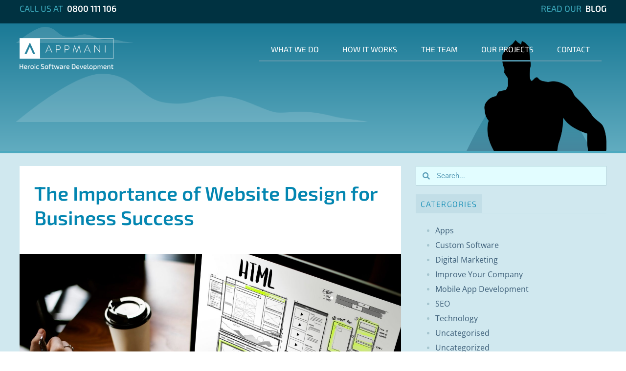

--- FILE ---
content_type: text/html; charset=UTF-8
request_url: https://appmani.co.nz/the-importance-of-website-design-for-business-success/
body_size: 15255
content:
<!doctype html>
<html lang="en-US">
<head>
	<meta charset="UTF-8">
	<meta name="viewport" content="width=device-width, initial-scale=1">
	<link rel="profile" href="https://gmpg.org/xfn/11">
	<title>The Importance of Website Design for Business Success &#8211; Appmani</title>
<meta name='robots' content='max-image-preview:large' />
	<style>img:is([sizes="auto" i], [sizes^="auto," i]) { contain-intrinsic-size: 3000px 1500px }</style>
	<link rel="alternate" type="application/rss+xml" title="Appmani &raquo; Feed" href="https://appmani.co.nz/feed/" />
<link rel="alternate" type="application/rss+xml" title="Appmani &raquo; Comments Feed" href="https://appmani.co.nz/comments/feed/" />
<script>
window._wpemojiSettings = {"baseUrl":"https:\/\/s.w.org\/images\/core\/emoji\/16.0.1\/72x72\/","ext":".png","svgUrl":"https:\/\/s.w.org\/images\/core\/emoji\/16.0.1\/svg\/","svgExt":".svg","source":{"concatemoji":"https:\/\/appmani.co.nz\/wp-includes\/js\/wp-emoji-release.min.js?ver=6.8.3"}};
/*! This file is auto-generated */
!function(s,n){var o,i,e;function c(e){try{var t={supportTests:e,timestamp:(new Date).valueOf()};sessionStorage.setItem(o,JSON.stringify(t))}catch(e){}}function p(e,t,n){e.clearRect(0,0,e.canvas.width,e.canvas.height),e.fillText(t,0,0);var t=new Uint32Array(e.getImageData(0,0,e.canvas.width,e.canvas.height).data),a=(e.clearRect(0,0,e.canvas.width,e.canvas.height),e.fillText(n,0,0),new Uint32Array(e.getImageData(0,0,e.canvas.width,e.canvas.height).data));return t.every(function(e,t){return e===a[t]})}function u(e,t){e.clearRect(0,0,e.canvas.width,e.canvas.height),e.fillText(t,0,0);for(var n=e.getImageData(16,16,1,1),a=0;a<n.data.length;a++)if(0!==n.data[a])return!1;return!0}function f(e,t,n,a){switch(t){case"flag":return n(e,"\ud83c\udff3\ufe0f\u200d\u26a7\ufe0f","\ud83c\udff3\ufe0f\u200b\u26a7\ufe0f")?!1:!n(e,"\ud83c\udde8\ud83c\uddf6","\ud83c\udde8\u200b\ud83c\uddf6")&&!n(e,"\ud83c\udff4\udb40\udc67\udb40\udc62\udb40\udc65\udb40\udc6e\udb40\udc67\udb40\udc7f","\ud83c\udff4\u200b\udb40\udc67\u200b\udb40\udc62\u200b\udb40\udc65\u200b\udb40\udc6e\u200b\udb40\udc67\u200b\udb40\udc7f");case"emoji":return!a(e,"\ud83e\udedf")}return!1}function g(e,t,n,a){var r="undefined"!=typeof WorkerGlobalScope&&self instanceof WorkerGlobalScope?new OffscreenCanvas(300,150):s.createElement("canvas"),o=r.getContext("2d",{willReadFrequently:!0}),i=(o.textBaseline="top",o.font="600 32px Arial",{});return e.forEach(function(e){i[e]=t(o,e,n,a)}),i}function t(e){var t=s.createElement("script");t.src=e,t.defer=!0,s.head.appendChild(t)}"undefined"!=typeof Promise&&(o="wpEmojiSettingsSupports",i=["flag","emoji"],n.supports={everything:!0,everythingExceptFlag:!0},e=new Promise(function(e){s.addEventListener("DOMContentLoaded",e,{once:!0})}),new Promise(function(t){var n=function(){try{var e=JSON.parse(sessionStorage.getItem(o));if("object"==typeof e&&"number"==typeof e.timestamp&&(new Date).valueOf()<e.timestamp+604800&&"object"==typeof e.supportTests)return e.supportTests}catch(e){}return null}();if(!n){if("undefined"!=typeof Worker&&"undefined"!=typeof OffscreenCanvas&&"undefined"!=typeof URL&&URL.createObjectURL&&"undefined"!=typeof Blob)try{var e="postMessage("+g.toString()+"("+[JSON.stringify(i),f.toString(),p.toString(),u.toString()].join(",")+"));",a=new Blob([e],{type:"text/javascript"}),r=new Worker(URL.createObjectURL(a),{name:"wpTestEmojiSupports"});return void(r.onmessage=function(e){c(n=e.data),r.terminate(),t(n)})}catch(e){}c(n=g(i,f,p,u))}t(n)}).then(function(e){for(var t in e)n.supports[t]=e[t],n.supports.everything=n.supports.everything&&n.supports[t],"flag"!==t&&(n.supports.everythingExceptFlag=n.supports.everythingExceptFlag&&n.supports[t]);n.supports.everythingExceptFlag=n.supports.everythingExceptFlag&&!n.supports.flag,n.DOMReady=!1,n.readyCallback=function(){n.DOMReady=!0}}).then(function(){return e}).then(function(){var e;n.supports.everything||(n.readyCallback(),(e=n.source||{}).concatemoji?t(e.concatemoji):e.wpemoji&&e.twemoji&&(t(e.twemoji),t(e.wpemoji)))}))}((window,document),window._wpemojiSettings);
</script>

<style id='wp-emoji-styles-inline-css'>

	img.wp-smiley, img.emoji {
		display: inline !important;
		border: none !important;
		box-shadow: none !important;
		height: 1em !important;
		width: 1em !important;
		margin: 0 0.07em !important;
		vertical-align: -0.1em !important;
		background: none !important;
		padding: 0 !important;
	}
</style>
<link rel='stylesheet' id='wp-block-library-css' href='https://appmani.co.nz/wp-includes/css/dist/block-library/style.min.css?ver=6.8.3' media='all' />
<style id='global-styles-inline-css'>
:root{--wp--preset--aspect-ratio--square: 1;--wp--preset--aspect-ratio--4-3: 4/3;--wp--preset--aspect-ratio--3-4: 3/4;--wp--preset--aspect-ratio--3-2: 3/2;--wp--preset--aspect-ratio--2-3: 2/3;--wp--preset--aspect-ratio--16-9: 16/9;--wp--preset--aspect-ratio--9-16: 9/16;--wp--preset--color--black: #000000;--wp--preset--color--cyan-bluish-gray: #abb8c3;--wp--preset--color--white: #ffffff;--wp--preset--color--pale-pink: #f78da7;--wp--preset--color--vivid-red: #cf2e2e;--wp--preset--color--luminous-vivid-orange: #ff6900;--wp--preset--color--luminous-vivid-amber: #fcb900;--wp--preset--color--light-green-cyan: #7bdcb5;--wp--preset--color--vivid-green-cyan: #00d084;--wp--preset--color--pale-cyan-blue: #8ed1fc;--wp--preset--color--vivid-cyan-blue: #0693e3;--wp--preset--color--vivid-purple: #9b51e0;--wp--preset--gradient--vivid-cyan-blue-to-vivid-purple: linear-gradient(135deg,rgba(6,147,227,1) 0%,rgb(155,81,224) 100%);--wp--preset--gradient--light-green-cyan-to-vivid-green-cyan: linear-gradient(135deg,rgb(122,220,180) 0%,rgb(0,208,130) 100%);--wp--preset--gradient--luminous-vivid-amber-to-luminous-vivid-orange: linear-gradient(135deg,rgba(252,185,0,1) 0%,rgba(255,105,0,1) 100%);--wp--preset--gradient--luminous-vivid-orange-to-vivid-red: linear-gradient(135deg,rgba(255,105,0,1) 0%,rgb(207,46,46) 100%);--wp--preset--gradient--very-light-gray-to-cyan-bluish-gray: linear-gradient(135deg,rgb(238,238,238) 0%,rgb(169,184,195) 100%);--wp--preset--gradient--cool-to-warm-spectrum: linear-gradient(135deg,rgb(74,234,220) 0%,rgb(151,120,209) 20%,rgb(207,42,186) 40%,rgb(238,44,130) 60%,rgb(251,105,98) 80%,rgb(254,248,76) 100%);--wp--preset--gradient--blush-light-purple: linear-gradient(135deg,rgb(255,206,236) 0%,rgb(152,150,240) 100%);--wp--preset--gradient--blush-bordeaux: linear-gradient(135deg,rgb(254,205,165) 0%,rgb(254,45,45) 50%,rgb(107,0,62) 100%);--wp--preset--gradient--luminous-dusk: linear-gradient(135deg,rgb(255,203,112) 0%,rgb(199,81,192) 50%,rgb(65,88,208) 100%);--wp--preset--gradient--pale-ocean: linear-gradient(135deg,rgb(255,245,203) 0%,rgb(182,227,212) 50%,rgb(51,167,181) 100%);--wp--preset--gradient--electric-grass: linear-gradient(135deg,rgb(202,248,128) 0%,rgb(113,206,126) 100%);--wp--preset--gradient--midnight: linear-gradient(135deg,rgb(2,3,129) 0%,rgb(40,116,252) 100%);--wp--preset--font-size--small: 13px;--wp--preset--font-size--medium: 20px;--wp--preset--font-size--large: 36px;--wp--preset--font-size--x-large: 42px;--wp--preset--spacing--20: 0.44rem;--wp--preset--spacing--30: 0.67rem;--wp--preset--spacing--40: 1rem;--wp--preset--spacing--50: 1.5rem;--wp--preset--spacing--60: 2.25rem;--wp--preset--spacing--70: 3.38rem;--wp--preset--spacing--80: 5.06rem;--wp--preset--shadow--natural: 6px 6px 9px rgba(0, 0, 0, 0.2);--wp--preset--shadow--deep: 12px 12px 50px rgba(0, 0, 0, 0.4);--wp--preset--shadow--sharp: 6px 6px 0px rgba(0, 0, 0, 0.2);--wp--preset--shadow--outlined: 6px 6px 0px -3px rgba(255, 255, 255, 1), 6px 6px rgba(0, 0, 0, 1);--wp--preset--shadow--crisp: 6px 6px 0px rgba(0, 0, 0, 1);}:root { --wp--style--global--content-size: 800px;--wp--style--global--wide-size: 1200px; }:where(body) { margin: 0; }.wp-site-blocks > .alignleft { float: left; margin-right: 2em; }.wp-site-blocks > .alignright { float: right; margin-left: 2em; }.wp-site-blocks > .aligncenter { justify-content: center; margin-left: auto; margin-right: auto; }:where(.wp-site-blocks) > * { margin-block-start: 24px; margin-block-end: 0; }:where(.wp-site-blocks) > :first-child { margin-block-start: 0; }:where(.wp-site-blocks) > :last-child { margin-block-end: 0; }:root { --wp--style--block-gap: 24px; }:root :where(.is-layout-flow) > :first-child{margin-block-start: 0;}:root :where(.is-layout-flow) > :last-child{margin-block-end: 0;}:root :where(.is-layout-flow) > *{margin-block-start: 24px;margin-block-end: 0;}:root :where(.is-layout-constrained) > :first-child{margin-block-start: 0;}:root :where(.is-layout-constrained) > :last-child{margin-block-end: 0;}:root :where(.is-layout-constrained) > *{margin-block-start: 24px;margin-block-end: 0;}:root :where(.is-layout-flex){gap: 24px;}:root :where(.is-layout-grid){gap: 24px;}.is-layout-flow > .alignleft{float: left;margin-inline-start: 0;margin-inline-end: 2em;}.is-layout-flow > .alignright{float: right;margin-inline-start: 2em;margin-inline-end: 0;}.is-layout-flow > .aligncenter{margin-left: auto !important;margin-right: auto !important;}.is-layout-constrained > .alignleft{float: left;margin-inline-start: 0;margin-inline-end: 2em;}.is-layout-constrained > .alignright{float: right;margin-inline-start: 2em;margin-inline-end: 0;}.is-layout-constrained > .aligncenter{margin-left: auto !important;margin-right: auto !important;}.is-layout-constrained > :where(:not(.alignleft):not(.alignright):not(.alignfull)){max-width: var(--wp--style--global--content-size);margin-left: auto !important;margin-right: auto !important;}.is-layout-constrained > .alignwide{max-width: var(--wp--style--global--wide-size);}body .is-layout-flex{display: flex;}.is-layout-flex{flex-wrap: wrap;align-items: center;}.is-layout-flex > :is(*, div){margin: 0;}body .is-layout-grid{display: grid;}.is-layout-grid > :is(*, div){margin: 0;}body{padding-top: 0px;padding-right: 0px;padding-bottom: 0px;padding-left: 0px;}a:where(:not(.wp-element-button)){text-decoration: underline;}:root :where(.wp-element-button, .wp-block-button__link){background-color: #32373c;border-width: 0;color: #fff;font-family: inherit;font-size: inherit;line-height: inherit;padding: calc(0.667em + 2px) calc(1.333em + 2px);text-decoration: none;}.has-black-color{color: var(--wp--preset--color--black) !important;}.has-cyan-bluish-gray-color{color: var(--wp--preset--color--cyan-bluish-gray) !important;}.has-white-color{color: var(--wp--preset--color--white) !important;}.has-pale-pink-color{color: var(--wp--preset--color--pale-pink) !important;}.has-vivid-red-color{color: var(--wp--preset--color--vivid-red) !important;}.has-luminous-vivid-orange-color{color: var(--wp--preset--color--luminous-vivid-orange) !important;}.has-luminous-vivid-amber-color{color: var(--wp--preset--color--luminous-vivid-amber) !important;}.has-light-green-cyan-color{color: var(--wp--preset--color--light-green-cyan) !important;}.has-vivid-green-cyan-color{color: var(--wp--preset--color--vivid-green-cyan) !important;}.has-pale-cyan-blue-color{color: var(--wp--preset--color--pale-cyan-blue) !important;}.has-vivid-cyan-blue-color{color: var(--wp--preset--color--vivid-cyan-blue) !important;}.has-vivid-purple-color{color: var(--wp--preset--color--vivid-purple) !important;}.has-black-background-color{background-color: var(--wp--preset--color--black) !important;}.has-cyan-bluish-gray-background-color{background-color: var(--wp--preset--color--cyan-bluish-gray) !important;}.has-white-background-color{background-color: var(--wp--preset--color--white) !important;}.has-pale-pink-background-color{background-color: var(--wp--preset--color--pale-pink) !important;}.has-vivid-red-background-color{background-color: var(--wp--preset--color--vivid-red) !important;}.has-luminous-vivid-orange-background-color{background-color: var(--wp--preset--color--luminous-vivid-orange) !important;}.has-luminous-vivid-amber-background-color{background-color: var(--wp--preset--color--luminous-vivid-amber) !important;}.has-light-green-cyan-background-color{background-color: var(--wp--preset--color--light-green-cyan) !important;}.has-vivid-green-cyan-background-color{background-color: var(--wp--preset--color--vivid-green-cyan) !important;}.has-pale-cyan-blue-background-color{background-color: var(--wp--preset--color--pale-cyan-blue) !important;}.has-vivid-cyan-blue-background-color{background-color: var(--wp--preset--color--vivid-cyan-blue) !important;}.has-vivid-purple-background-color{background-color: var(--wp--preset--color--vivid-purple) !important;}.has-black-border-color{border-color: var(--wp--preset--color--black) !important;}.has-cyan-bluish-gray-border-color{border-color: var(--wp--preset--color--cyan-bluish-gray) !important;}.has-white-border-color{border-color: var(--wp--preset--color--white) !important;}.has-pale-pink-border-color{border-color: var(--wp--preset--color--pale-pink) !important;}.has-vivid-red-border-color{border-color: var(--wp--preset--color--vivid-red) !important;}.has-luminous-vivid-orange-border-color{border-color: var(--wp--preset--color--luminous-vivid-orange) !important;}.has-luminous-vivid-amber-border-color{border-color: var(--wp--preset--color--luminous-vivid-amber) !important;}.has-light-green-cyan-border-color{border-color: var(--wp--preset--color--light-green-cyan) !important;}.has-vivid-green-cyan-border-color{border-color: var(--wp--preset--color--vivid-green-cyan) !important;}.has-pale-cyan-blue-border-color{border-color: var(--wp--preset--color--pale-cyan-blue) !important;}.has-vivid-cyan-blue-border-color{border-color: var(--wp--preset--color--vivid-cyan-blue) !important;}.has-vivid-purple-border-color{border-color: var(--wp--preset--color--vivid-purple) !important;}.has-vivid-cyan-blue-to-vivid-purple-gradient-background{background: var(--wp--preset--gradient--vivid-cyan-blue-to-vivid-purple) !important;}.has-light-green-cyan-to-vivid-green-cyan-gradient-background{background: var(--wp--preset--gradient--light-green-cyan-to-vivid-green-cyan) !important;}.has-luminous-vivid-amber-to-luminous-vivid-orange-gradient-background{background: var(--wp--preset--gradient--luminous-vivid-amber-to-luminous-vivid-orange) !important;}.has-luminous-vivid-orange-to-vivid-red-gradient-background{background: var(--wp--preset--gradient--luminous-vivid-orange-to-vivid-red) !important;}.has-very-light-gray-to-cyan-bluish-gray-gradient-background{background: var(--wp--preset--gradient--very-light-gray-to-cyan-bluish-gray) !important;}.has-cool-to-warm-spectrum-gradient-background{background: var(--wp--preset--gradient--cool-to-warm-spectrum) !important;}.has-blush-light-purple-gradient-background{background: var(--wp--preset--gradient--blush-light-purple) !important;}.has-blush-bordeaux-gradient-background{background: var(--wp--preset--gradient--blush-bordeaux) !important;}.has-luminous-dusk-gradient-background{background: var(--wp--preset--gradient--luminous-dusk) !important;}.has-pale-ocean-gradient-background{background: var(--wp--preset--gradient--pale-ocean) !important;}.has-electric-grass-gradient-background{background: var(--wp--preset--gradient--electric-grass) !important;}.has-midnight-gradient-background{background: var(--wp--preset--gradient--midnight) !important;}.has-small-font-size{font-size: var(--wp--preset--font-size--small) !important;}.has-medium-font-size{font-size: var(--wp--preset--font-size--medium) !important;}.has-large-font-size{font-size: var(--wp--preset--font-size--large) !important;}.has-x-large-font-size{font-size: var(--wp--preset--font-size--x-large) !important;}
:root :where(.wp-block-pullquote){font-size: 1.5em;line-height: 1.6;}
</style>
<link rel='stylesheet' id='hello-elementor-css' href='https://appmani.co.nz/wp-content/themes/hello-elementor/assets/css/reset.css?ver=3.4.5' media='all' />
<link rel='stylesheet' id='hello-elementor-theme-style-css' href='https://appmani.co.nz/wp-content/themes/hello-elementor/assets/css/theme.css?ver=3.4.5' media='all' />
<link rel='stylesheet' id='hello-elementor-header-footer-css' href='https://appmani.co.nz/wp-content/themes/hello-elementor/assets/css/header-footer.css?ver=3.4.5' media='all' />
<link rel='stylesheet' id='e-sticky-css' href='https://appmani.co.nz/wp-content/plugins/elementor-pro/assets/css/modules/sticky.min.css?ver=3.33.1' media='all' />
<link rel='stylesheet' id='elementor-frontend-css' href='https://appmani.co.nz/wp-content/plugins/elementor/assets/css/frontend.min.css?ver=3.33.1' media='all' />
<link rel='stylesheet' id='widget-image-css' href='https://appmani.co.nz/wp-content/plugins/elementor/assets/css/widget-image.min.css?ver=3.33.1' media='all' />
<link rel='stylesheet' id='e-animation-fadeIn-css' href='https://appmani.co.nz/wp-content/plugins/elementor/assets/lib/animations/styles/fadeIn.min.css?ver=3.33.1' media='all' />
<link rel='stylesheet' id='widget-nav-menu-css' href='https://appmani.co.nz/wp-content/plugins/elementor-pro/assets/css/widget-nav-menu.min.css?ver=3.33.1' media='all' />
<link rel='stylesheet' id='widget-divider-css' href='https://appmani.co.nz/wp-content/plugins/elementor/assets/css/widget-divider.min.css?ver=3.33.1' media='all' />
<link rel='stylesheet' id='widget-heading-css' href='https://appmani.co.nz/wp-content/plugins/elementor/assets/css/widget-heading.min.css?ver=3.33.1' media='all' />
<link rel='stylesheet' id='widget-icon-list-css' href='https://appmani.co.nz/wp-content/plugins/elementor/assets/css/widget-icon-list.min.css?ver=3.33.1' media='all' />
<link rel='stylesheet' id='widget-spacer-css' href='https://appmani.co.nz/wp-content/plugins/elementor/assets/css/widget-spacer.min.css?ver=3.33.1' media='all' />
<link rel='stylesheet' id='widget-post-info-css' href='https://appmani.co.nz/wp-content/plugins/elementor-pro/assets/css/widget-post-info.min.css?ver=3.33.1' media='all' />
<link rel='stylesheet' id='elementor-icons-shared-0-css' href='https://appmani.co.nz/wp-content/plugins/elementor/assets/lib/font-awesome/css/fontawesome.min.css?ver=5.15.3' media='all' />
<link rel='stylesheet' id='elementor-icons-fa-regular-css' href='https://appmani.co.nz/wp-content/plugins/elementor/assets/lib/font-awesome/css/regular.min.css?ver=5.15.3' media='all' />
<link rel='stylesheet' id='elementor-icons-fa-solid-css' href='https://appmani.co.nz/wp-content/plugins/elementor/assets/lib/font-awesome/css/solid.min.css?ver=5.15.3' media='all' />
<link rel='stylesheet' id='widget-search-form-css' href='https://appmani.co.nz/wp-content/plugins/elementor-pro/assets/css/widget-search-form.min.css?ver=3.33.1' media='all' />
<link rel='stylesheet' id='swiper-css' href='https://appmani.co.nz/wp-content/plugins/elementor/assets/lib/swiper/v8/css/swiper.min.css?ver=8.4.5' media='all' />
<link rel='stylesheet' id='e-swiper-css' href='https://appmani.co.nz/wp-content/plugins/elementor/assets/css/conditionals/e-swiper.min.css?ver=3.33.1' media='all' />
<link rel='stylesheet' id='elementor-icons-css' href='https://appmani.co.nz/wp-content/plugins/elementor/assets/lib/eicons/css/elementor-icons.min.css?ver=5.44.0' media='all' />
<link rel='stylesheet' id='elementor-post-6-css' href='https://appmani.co.nz/wp-content/uploads/elementor/css/post-6.css?ver=1763525860' media='all' />
<link rel='stylesheet' id='elementor-post-63-css' href='https://appmani.co.nz/wp-content/uploads/elementor/css/post-63.css?ver=1763525860' media='all' />
<link rel='stylesheet' id='elementor-post-442-css' href='https://appmani.co.nz/wp-content/uploads/elementor/css/post-442.css?ver=1763525860' media='all' />
<link rel='stylesheet' id='elementor-post-4014-css' href='https://appmani.co.nz/wp-content/uploads/elementor/css/post-4014.css?ver=1763528969' media='all' />
<link rel='stylesheet' id='elementor-gf-local-roboto-css' href='https://appmani.co.nz/wp-content/uploads/elementor/google-fonts/css/roboto.css?ver=1743484114' media='all' />
<link rel='stylesheet' id='elementor-gf-local-robotoslab-css' href='https://appmani.co.nz/wp-content/uploads/elementor/google-fonts/css/robotoslab.css?ver=1743484133' media='all' />
<link rel='stylesheet' id='elementor-gf-local-exo2-css' href='https://appmani.co.nz/wp-content/uploads/elementor/google-fonts/css/exo2.css?ver=1743484160' media='all' />
<link rel='stylesheet' id='elementor-gf-local-opensans-css' href='https://appmani.co.nz/wp-content/uploads/elementor/google-fonts/css/opensans.css?ver=1743484197' media='all' />
<script src="https://appmani.co.nz/wp-includes/js/jquery/jquery.min.js?ver=3.7.1" id="jquery-core-js"></script>
<script src="https://appmani.co.nz/wp-includes/js/jquery/jquery-migrate.min.js?ver=3.4.1" id="jquery-migrate-js"></script>
<link rel="https://api.w.org/" href="https://appmani.co.nz/wp-json/" /><link rel="alternate" title="JSON" type="application/json" href="https://appmani.co.nz/wp-json/wp/v2/posts/4008" /><link rel="EditURI" type="application/rsd+xml" title="RSD" href="https://appmani.co.nz/xmlrpc.php?rsd" />
<meta name="generator" content="WordPress 6.8.3" />
<link rel="canonical" href="https://appmani.co.nz/the-importance-of-website-design-for-business-success/" />
<link rel='shortlink' href='https://appmani.co.nz/?p=4008' />
<link rel="alternate" title="oEmbed (JSON)" type="application/json+oembed" href="https://appmani.co.nz/wp-json/oembed/1.0/embed?url=https%3A%2F%2Fappmani.co.nz%2Fthe-importance-of-website-design-for-business-success%2F" />
<link rel="alternate" title="oEmbed (XML)" type="text/xml+oembed" href="https://appmani.co.nz/wp-json/oembed/1.0/embed?url=https%3A%2F%2Fappmani.co.nz%2Fthe-importance-of-website-design-for-business-success%2F&#038;format=xml" />
<meta name="generator" content="Elementor 3.33.1; features: additional_custom_breakpoints; settings: css_print_method-external, google_font-enabled, font_display-auto">
			<style>
				.e-con.e-parent:nth-of-type(n+4):not(.e-lazyloaded):not(.e-no-lazyload),
				.e-con.e-parent:nth-of-type(n+4):not(.e-lazyloaded):not(.e-no-lazyload) * {
					background-image: none !important;
				}
				@media screen and (max-height: 1024px) {
					.e-con.e-parent:nth-of-type(n+3):not(.e-lazyloaded):not(.e-no-lazyload),
					.e-con.e-parent:nth-of-type(n+3):not(.e-lazyloaded):not(.e-no-lazyload) * {
						background-image: none !important;
					}
				}
				@media screen and (max-height: 640px) {
					.e-con.e-parent:nth-of-type(n+2):not(.e-lazyloaded):not(.e-no-lazyload),
					.e-con.e-parent:nth-of-type(n+2):not(.e-lazyloaded):not(.e-no-lazyload) * {
						background-image: none !important;
					}
				}
			</style>
			<link rel="icon" href="https://appmani.co.nz/wp-content/uploads/2021/05/ms-icon-310x310-1-150x150.png" sizes="32x32" />
<link rel="icon" href="https://appmani.co.nz/wp-content/uploads/2021/05/ms-icon-310x310-1-300x300.png" sizes="192x192" />
<link rel="apple-touch-icon" href="https://appmani.co.nz/wp-content/uploads/2021/05/ms-icon-310x310-1-300x300.png" />
<meta name="msapplication-TileImage" content="https://appmani.co.nz/wp-content/uploads/2021/05/ms-icon-310x310-1-300x300.png" />
		<style id="wp-custom-css">
			body {
  overflow-x: hidden; /* Hide scrollbars */
}

white_link{
	font-weight: 600;
	color: white;
}

/* Cloud Animation */

.moving-cloud {
  animation: moveAcross 70s linear infinite;
  /*animation-play-state: paused;*/
}

@keyframes moveAcross {
  0% {
    right: 100px;
  }
  100% {
    right: 110%;
  }
}
		</style>
		</head>
<body class="wp-singular post-template-default single single-post postid-4008 single-format-standard wp-custom-logo wp-embed-responsive wp-theme-hello-elementor hello-elementor-default elementor-default elementor-kit-6 elementor-page-4014">


<a class="skip-link screen-reader-text" href="#content">Skip to content</a>

		<header data-elementor-type="header" data-elementor-id="63" class="elementor elementor-63 elementor-location-header" data-elementor-post-type="elementor_library">
					<section class="elementor-section elementor-top-section elementor-element elementor-element-7c952560 infobar elementor-section-boxed elementor-section-height-default elementor-section-height-default" data-id="7c952560" data-element_type="section" id="information-bar" data-settings="{&quot;background_background&quot;:&quot;gradient&quot;,&quot;sticky&quot;:&quot;top&quot;,&quot;sticky_on&quot;:[&quot;desktop&quot;,&quot;tablet&quot;,&quot;mobile&quot;],&quot;sticky_offset&quot;:0,&quot;sticky_effects_offset&quot;:0,&quot;sticky_anchor_link_offset&quot;:0}">
						<div class="elementor-container elementor-column-gap-default">
					<div class="elementor-column elementor-col-50 elementor-top-column elementor-element elementor-element-3151b9b0" data-id="3151b9b0" data-element_type="column">
			<div class="elementor-widget-wrap elementor-element-populated">
						<div class="elementor-element elementor-element-8756202 elementor-hidden-desktop elementor-hidden-tablet elementor-widget elementor-widget-text-editor" data-id="8756202" data-element_type="widget" data-widget_type="text-editor.default">
				<div class="elementor-widget-container">
									<a href="tel:0800111106">0800 111 106</a>								</div>
				</div>
				<div class="elementor-element elementor-element-65c94a1 elementor-hidden-mobile elementor-widget elementor-widget-text-editor" data-id="65c94a1" data-element_type="widget" data-widget_type="text-editor.default">
				<div class="elementor-widget-container">
									Call us At  <a href="tel:0800111106">0800 111 106</a>								</div>
				</div>
					</div>
		</div>
				<div class="elementor-column elementor-col-50 elementor-top-column elementor-element elementor-element-30ab3cf" data-id="30ab3cf" data-element_type="column">
			<div class="elementor-widget-wrap elementor-element-populated">
						<div class="elementor-element elementor-element-076bcbb elementor-widget elementor-widget-text-editor" data-id="076bcbb" data-element_type="widget" data-widget_type="text-editor.default">
				<div class="elementor-widget-container">
									<p>Read our  <a href="https://appmani.co.nz/blog/">Blog</a></p>								</div>
				</div>
					</div>
		</div>
					</div>
		</section>
				<section class="elementor-section elementor-top-section elementor-element elementor-element-580877b1 elementor-section-content-middle elementor-section-boxed elementor-section-height-default elementor-section-height-default" data-id="580877b1" data-element_type="section" id="sticky-gradient" data-settings="{&quot;background_background&quot;:&quot;classic&quot;,&quot;sticky&quot;:&quot;top&quot;,&quot;sticky_offset&quot;:33,&quot;sticky_offset_tablet&quot;:20,&quot;sticky_on&quot;:[&quot;desktop&quot;,&quot;tablet&quot;,&quot;mobile&quot;],&quot;sticky_effects_offset&quot;:0,&quot;sticky_anchor_link_offset&quot;:0}">
						<div class="elementor-container elementor-column-gap-default">
					<div class="elementor-column elementor-col-50 elementor-top-column elementor-element elementor-element-792a6788 elementor-hidden-tablet elementor-hidden-mobile" data-id="792a6788" data-element_type="column">
			<div class="elementor-widget-wrap elementor-element-populated">
						<div class="elementor-element elementor-element-67606450 elementor-widget elementor-widget-theme-site-logo elementor-widget-image" data-id="67606450" data-element_type="widget" data-widget_type="theme-site-logo.default">
				<div class="elementor-widget-container">
											<a href="https://appmani.co.nz">
			<img fetchpriority="high" width="800" height="277" src="https://appmani.co.nz/wp-content/uploads/2021/05/logo_header_main-1024x354.png" class="attachment-large size-large wp-image-74" alt="appmani-logo-heroic-software-development" srcset="https://appmani.co.nz/wp-content/uploads/2021/05/logo_header_main-1024x354.png 1024w, https://appmani.co.nz/wp-content/uploads/2021/05/logo_header_main-300x104.png 300w, https://appmani.co.nz/wp-content/uploads/2021/05/logo_header_main-768x265.png 768w, https://appmani.co.nz/wp-content/uploads/2021/05/logo_header_main.png 1210w" sizes="(max-width: 800px) 100vw, 800px" />				</a>
											</div>
				</div>
					</div>
		</div>
				<div class="elementor-column elementor-col-50 elementor-top-column elementor-element elementor-element-624a026" data-id="624a026" data-element_type="column">
			<div class="elementor-widget-wrap elementor-element-populated">
						<div class="elementor-element elementor-element-3fc3df53 elementor-nav-menu__align-justify elementor-nav-menu--dropdown-mobile elementor-nav-menu--stretch elementor-nav-menu__text-align-center elementor-nav-menu--toggle elementor-nav-menu--burger elementor-invisible elementor-widget elementor-widget-nav-menu" data-id="3fc3df53" data-element_type="widget" data-settings="{&quot;_animation&quot;:&quot;fadeIn&quot;,&quot;full_width&quot;:&quot;stretch&quot;,&quot;layout&quot;:&quot;horizontal&quot;,&quot;submenu_icon&quot;:{&quot;value&quot;:&quot;&lt;i class=\&quot;fas fa-caret-down\&quot; aria-hidden=\&quot;true\&quot;&gt;&lt;\/i&gt;&quot;,&quot;library&quot;:&quot;fa-solid&quot;},&quot;toggle&quot;:&quot;burger&quot;}" data-widget_type="nav-menu.default">
				<div class="elementor-widget-container">
								<nav aria-label="Menu" class="elementor-nav-menu--main elementor-nav-menu__container elementor-nav-menu--layout-horizontal e--pointer-underline e--animation-drop-in">
				<ul id="menu-1-3fc3df53" class="elementor-nav-menu"><li class="menu-item menu-item-type-post_type menu-item-object-page menu-item-4414"><a href="https://appmani.co.nz/what-we-do/" class="elementor-item">What We Do</a></li>
<li class="menu-item menu-item-type-post_type menu-item-object-page menu-item-4419"><a href="https://appmani.co.nz/how-it-works/" class="elementor-item">How It Works</a></li>
<li class="menu-item menu-item-type-post_type menu-item-object-page menu-item-4420"><a href="https://appmani.co.nz/our-team/" class="elementor-item">The Team</a></li>
<li class="menu-item menu-item-type-post_type menu-item-object-page menu-item-4421"><a href="https://appmani.co.nz/projects/" class="elementor-item">Our Projects</a></li>
<li class="menu-item menu-item-type-post_type menu-item-object-page menu-item-4422"><a href="https://appmani.co.nz/contact/" class="elementor-item">Contact</a></li>
</ul>			</nav>
					<div class="elementor-menu-toggle" role="button" tabindex="0" aria-label="Menu Toggle" aria-expanded="false">
			<i aria-hidden="true" role="presentation" class="elementor-menu-toggle__icon--open eicon-menu-bar"></i><i aria-hidden="true" role="presentation" class="elementor-menu-toggle__icon--close eicon-close"></i>		</div>
					<nav class="elementor-nav-menu--dropdown elementor-nav-menu__container" aria-hidden="true">
				<ul id="menu-2-3fc3df53" class="elementor-nav-menu"><li class="menu-item menu-item-type-post_type menu-item-object-page menu-item-4414"><a href="https://appmani.co.nz/what-we-do/" class="elementor-item" tabindex="-1">What We Do</a></li>
<li class="menu-item menu-item-type-post_type menu-item-object-page menu-item-4419"><a href="https://appmani.co.nz/how-it-works/" class="elementor-item" tabindex="-1">How It Works</a></li>
<li class="menu-item menu-item-type-post_type menu-item-object-page menu-item-4420"><a href="https://appmani.co.nz/our-team/" class="elementor-item" tabindex="-1">The Team</a></li>
<li class="menu-item menu-item-type-post_type menu-item-object-page menu-item-4421"><a href="https://appmani.co.nz/projects/" class="elementor-item" tabindex="-1">Our Projects</a></li>
<li class="menu-item menu-item-type-post_type menu-item-object-page menu-item-4422"><a href="https://appmani.co.nz/contact/" class="elementor-item" tabindex="-1">Contact</a></li>
</ul>			</nav>
						</div>
				</div>
				<div class="elementor-element elementor-element-62c419f elementor-widget-divider--view-line elementor-widget elementor-widget-divider" data-id="62c419f" data-element_type="widget" data-widget_type="divider.default">
				<div class="elementor-widget-container">
							<div class="elementor-divider">
			<span class="elementor-divider-separator">
						</span>
		</div>
						</div>
				</div>
					</div>
		</div>
					</div>
		</section>
				</header>
				<div data-elementor-type="single-post" data-elementor-id="4014" class="elementor elementor-4014 elementor-location-single post-4008 post type-post status-publish format-standard has-post-thumbnail hentry category-improve-your-company category-web-development tag-branding-through-website-design tag-business-website-design tag-how-website-design-affects-business-success tag-impact-of-website-design-on-customer-experience tag-importance-of-website-design tag-professional-website-design tag-responsive-website-design tag-role-of-web-design-in-business-growth tag-user-experience-and-website-designuser-experience-and-website-design tag-web-design-tips-for-business-websites tag-website-design-and-business-growth tag-website-design-benefits tag-website-design-for-business tag-why-website-design-matters-for-small-businesses" data-elementor-post-type="elementor_library">
					<section class="elementor-section elementor-top-section elementor-element elementor-element-5aef99f elementor-section-boxed elementor-section-height-default elementor-section-height-default" data-id="5aef99f" data-element_type="section" data-settings="{&quot;background_background&quot;:&quot;gradient&quot;}">
							<div class="elementor-background-overlay"></div>
							<div class="elementor-container elementor-column-gap-default">
					<div class="elementor-column elementor-col-100 elementor-top-column elementor-element elementor-element-b271ace" data-id="b271ace" data-element_type="column">
			<div class="elementor-widget-wrap elementor-element-populated">
						<div class="elementor-element elementor-element-e8086a0 elementor-widget elementor-widget-spacer" data-id="e8086a0" data-element_type="widget" data-widget_type="spacer.default">
				<div class="elementor-widget-container">
							<div class="elementor-spacer">
			<div class="elementor-spacer-inner"></div>
		</div>
						</div>
				</div>
				<div class="elementor-element elementor-element-bff7a9c flysuper1 elementor-absolute elementor-widget elementor-widget-image" data-id="bff7a9c" data-element_type="widget" data-settings="{&quot;_position&quot;:&quot;absolute&quot;}" data-widget_type="image.default">
				<div class="elementor-widget-container">
															<img width="1500" height="206" src="https://appmani.co.nz/wp-content/uploads/2023/12/clouds_2.png" class="attachment-full size-full wp-image-3168" alt="" srcset="https://appmani.co.nz/wp-content/uploads/2023/12/clouds_2.png 1500w, https://appmani.co.nz/wp-content/uploads/2023/12/clouds_2-300x41.png 300w, https://appmani.co.nz/wp-content/uploads/2023/12/clouds_2-1024x141.png 1024w, https://appmani.co.nz/wp-content/uploads/2023/12/clouds_2-768x105.png 768w" sizes="(max-width: 1500px) 100vw, 1500px" />															</div>
				</div>
				<div class="elementor-element elementor-element-2979b2f flysuper1 elementor-absolute elementor-widget elementor-widget-image" data-id="2979b2f" data-element_type="widget" data-settings="{&quot;_position&quot;:&quot;absolute&quot;}" data-widget_type="image.default">
				<div class="elementor-widget-container">
															<img width="1500" height="206" src="https://appmani.co.nz/wp-content/uploads/2023/12/clouds_2.png" class="attachment-full size-full wp-image-3168" alt="" srcset="https://appmani.co.nz/wp-content/uploads/2023/12/clouds_2.png 1500w, https://appmani.co.nz/wp-content/uploads/2023/12/clouds_2-300x41.png 300w, https://appmani.co.nz/wp-content/uploads/2023/12/clouds_2-1024x141.png 1024w, https://appmani.co.nz/wp-content/uploads/2023/12/clouds_2-768x105.png 768w" sizes="(max-width: 1500px) 100vw, 1500px" />															</div>
				</div>
				<div class="elementor-element elementor-element-8a5d203 flysuper1 elementor-absolute elementor-widget elementor-widget-image" data-id="8a5d203" data-element_type="widget" data-settings="{&quot;_position&quot;:&quot;absolute&quot;}" data-widget_type="image.default">
				<div class="elementor-widget-container">
															<img width="3000" height="481" src="https://appmani.co.nz/wp-content/uploads/2023/12/clouds_1.png" class="attachment-full size-full wp-image-3149" alt="" srcset="https://appmani.co.nz/wp-content/uploads/2023/12/clouds_1.png 3000w, https://appmani.co.nz/wp-content/uploads/2023/12/clouds_1-300x48.png 300w, https://appmani.co.nz/wp-content/uploads/2023/12/clouds_1-1024x164.png 1024w, https://appmani.co.nz/wp-content/uploads/2023/12/clouds_1-768x123.png 768w, https://appmani.co.nz/wp-content/uploads/2023/12/clouds_1-1536x246.png 1536w, https://appmani.co.nz/wp-content/uploads/2023/12/clouds_1-2048x328.png 2048w" sizes="(max-width: 3000px) 100vw, 3000px" />															</div>
				</div>
				<section class="elementor-section elementor-inner-section elementor-element elementor-element-c3fe90c elementor-section-full_width elementor-section-height-default elementor-section-height-default" data-id="c3fe90c" data-element_type="section">
						<div class="elementor-container elementor-column-gap-default">
					<div class="elementor-column elementor-col-50 elementor-inner-column elementor-element elementor-element-9642a3b" data-id="9642a3b" data-element_type="column">
			<div class="elementor-widget-wrap">
							</div>
		</div>
				<div class="elementor-column elementor-col-50 elementor-inner-column elementor-element elementor-element-5cfbffa" data-id="5cfbffa" data-element_type="column">
			<div class="elementor-widget-wrap elementor-element-populated">
						<div class="elementor-element elementor-element-af1cb1d superhero-woman elementor-widget elementor-widget-image" data-id="af1cb1d" data-element_type="widget" data-widget_type="image.default">
				<div class="elementor-widget-container">
															<img loading="lazy" width="800" height="639" src="https://appmani.co.nz/wp-content/uploads/2021/08/hero_male-1024x818.png" class="attachment-large size-large wp-image-1218" alt="" srcset="https://appmani.co.nz/wp-content/uploads/2021/08/hero_male-1024x818.png 1024w, https://appmani.co.nz/wp-content/uploads/2021/08/hero_male-300x240.png 300w, https://appmani.co.nz/wp-content/uploads/2021/08/hero_male-768x614.png 768w, https://appmani.co.nz/wp-content/uploads/2021/08/hero_male.png 1100w" sizes="(max-width: 800px) 100vw, 800px" />															</div>
				</div>
					</div>
		</div>
					</div>
		</section>
					</div>
		</div>
					</div>
		</section>
				<section class="elementor-section elementor-top-section elementor-element elementor-element-c4d4893 elementor-section-boxed elementor-section-height-default elementor-section-height-default" data-id="c4d4893" data-element_type="section" data-settings="{&quot;background_background&quot;:&quot;classic&quot;}">
						<div class="elementor-container elementor-column-gap-default">
					<div class="elementor-column elementor-col-50 elementor-top-column elementor-element elementor-element-91936f4" data-id="91936f4" data-element_type="column" data-settings="{&quot;background_background&quot;:&quot;classic&quot;}">
			<div class="elementor-widget-wrap elementor-element-populated">
						<div class="elementor-element elementor-element-0a6c617 elementor-widget elementor-widget-theme-post-title elementor-page-title elementor-widget-heading" data-id="0a6c617" data-element_type="widget" data-widget_type="theme-post-title.default">
				<div class="elementor-widget-container">
					<h1 class="elementor-heading-title elementor-size-default">The Importance of Website Design for Business Success</h1>				</div>
				</div>
				<div class="elementor-element elementor-element-5eab98a elementor-widget elementor-widget-theme-post-featured-image elementor-widget-image" data-id="5eab98a" data-element_type="widget" data-widget_type="theme-post-featured-image.default">
				<div class="elementor-widget-container">
															<img loading="lazy" width="2000" height="1335" src="https://appmani.co.nz/wp-content/uploads/2023/06/online-web-design.jpg" class="attachment-full size-full wp-image-4027" alt="" srcset="https://appmani.co.nz/wp-content/uploads/2023/06/online-web-design.jpg 2000w, https://appmani.co.nz/wp-content/uploads/2023/06/online-web-design-300x200.jpg 300w, https://appmani.co.nz/wp-content/uploads/2023/06/online-web-design-1024x684.jpg 1024w, https://appmani.co.nz/wp-content/uploads/2023/06/online-web-design-768x513.jpg 768w, https://appmani.co.nz/wp-content/uploads/2023/06/online-web-design-1536x1025.jpg 1536w" sizes="(max-width: 2000px) 100vw, 2000px" />															</div>
				</div>
				<div class="elementor-element elementor-element-73871da elementor-align-left post-info elementor-widget elementor-widget-post-info" data-id="73871da" data-element_type="widget" data-widget_type="post-info.default">
				<div class="elementor-widget-container">
							<ul class="elementor-inline-items elementor-icon-list-items elementor-post-info">
								<li class="elementor-icon-list-item elementor-repeater-item-b48712a elementor-inline-item" itemprop="datePublished">
						<a href="https://appmani.co.nz/2023/06/06/">
											<span class="elementor-icon-list-icon">
								<i aria-hidden="true" class="fas fa-calendar"></i>							</span>
									<span class="elementor-icon-list-text elementor-post-info__item elementor-post-info__item--type-date">
										<time>June 6, 2023</time>					</span>
									</a>
				</li>
				<li class="elementor-icon-list-item elementor-repeater-item-5f12576 elementor-inline-item" itemprop="about">
										<span class="elementor-icon-list-icon">
								<i aria-hidden="true" class="fas fa-folder-open"></i>							</span>
									<span class="elementor-icon-list-text elementor-post-info__item elementor-post-info__item--type-terms">
										<span class="elementor-post-info__terms-list">
				<a href="https://appmani.co.nz/category/improve-your-company/" class="elementor-post-info__terms-list-item">Improve Your Company</a>, <a href="https://appmani.co.nz/category/web-development/" class="elementor-post-info__terms-list-item">Web Development</a>				</span>
					</span>
								</li>
				<li class="elementor-icon-list-item elementor-repeater-item-34c68cd elementor-inline-item">
										<span class="elementor-icon-list-icon">
								<i aria-hidden="true" class="fas fa-tags"></i>							</span>
									<span class="elementor-icon-list-text elementor-post-info__item elementor-post-info__item--type-custom">
										<a href="https://appmani.co.nz/tag/branding-through-website-design/" rel="tag">branding through website design</a>, <a href="https://appmani.co.nz/tag/business-website-design/" rel="tag">business website design</a>, <a href="https://appmani.co.nz/tag/how-website-design-affects-business-success/" rel="tag">how website design affects business success</a>, <a href="https://appmani.co.nz/tag/impact-of-website-design-on-customer-experience/" rel="tag">impact of website design on customer experience</a>, <a href="https://appmani.co.nz/tag/importance-of-website-design/" rel="tag">importance of website design</a>, <a href="https://appmani.co.nz/tag/professional-website-design/" rel="tag">professional website design</a>, <a href="https://appmani.co.nz/tag/responsive-website-design/" rel="tag">responsive website design</a>, <a href="https://appmani.co.nz/tag/role-of-web-design-in-business-growth/" rel="tag">role of web design in business growth</a>, <a href="https://appmani.co.nz/tag/user-experience-and-website-designuser-experience-and-website-design/" rel="tag">user experience and website designuser experience and website design</a>, <a href="https://appmani.co.nz/tag/web-design-tips-for-business-websites/" rel="tag">web design tips for business websites</a>, <a href="https://appmani.co.nz/tag/website-design-and-business-growth/" rel="tag">website design and business growth</a>, <a href="https://appmani.co.nz/tag/website-design-benefits/" rel="tag">website design benefits</a>, <a href="https://appmani.co.nz/tag/website-design-for-business/" rel="tag">website design for business</a>, <a href="https://appmani.co.nz/tag/why-website-design-matters-for-small-businesses/" rel="tag">why website design matters for small businesses</a>					</span>
								</li>
				</ul>
						</div>
				</div>
				<div class="elementor-element elementor-element-c57c5d9 elementor-widget elementor-widget-theme-post-content" data-id="c57c5d9" data-element_type="widget" data-widget_type="theme-post-content.default">
				<div class="elementor-widget-container">
					
<p>When it comes to establishing an online presence, website design and branding are crucial elements that can significantly impact the success of a business. A well-designed website that aligns with a brand&#8217;s identity and effectively communicates its message can captivate visitors, build trust, and ultimately drive conversions. In this blog, we&#8217;ll explore the significance of website design and branding for businesses and how they contribute to overall success.</p>



<hr class="wp-block-separator has-alpha-channel-opacity"/>



<h4 class="wp-block-heading"><strong>Creating a Memorable First Impression</strong></h4>



<p>In the digital landscape, first impressions matter. Research suggests that users form an opinion about a website within a few seconds of landing on it. Your website should load as quickly as possible. 1 to 2 seconds is already considered as an <a href="https://appmani.co.nz/not-attracting-customers/" target="_blank" rel="noreferrer noopener">ideal website load time</a>. A visually appealing and professionally designed website captures visitors&#8217; attention, evokes positive emotions, and fosters a sense of credibility. By incorporating consistent branding elements such as logos, color schemes, typography, and imagery, businesses can create a cohesive and memorable experience for their audience.</p>



<hr class="wp-block-separator has-alpha-channel-opacity"/>



<h4 class="wp-block-heading"><strong>Building Brand Identity and Recognition</strong></h4>



<p>A well-executed website design reinforces a brand&#8217;s identity and helps differentiate it from competitors. Every element of the website, from the layout to the imagery and content tone, should reflect the brand&#8217;s values, personality, and unique selling proposition. Consistency across all touchpoints, including social media profiles and offline marketing materials, strengthens brand recognition and fosters a sense of trust and familiarity among customers.</p>



<hr class="wp-block-separator has-alpha-channel-opacity"/>



<h4 class="wp-block-heading"><strong>Effective Communication of Key Messages</strong></h4>



<p>Beyond aesthetics, a well-designed website ensures that important messages are effectively communicated to visitors. Clear and concise messaging that highlights the benefits, features, and value proposition of products or services helps visitors understand what the business offers and why they should choose it. Thoughtful placement of call-to-action buttons, intuitive navigation, and user-friendly interfaces guide visitors towards desired actions, increasing the likelihood of conversions.</p>



<hr class="wp-block-separator has-alpha-channel-opacity"/>



<h4 class="wp-block-heading"><strong>Enhancing User Experience</strong></h4>



<p><a href="https://www.userreport.com/blog/user-experience/" target="_blank" rel="noreferrer noopener">User experience (UX)</a> is a critical aspect of website design that directly impacts business success. A user-centric design approach focuses on providing a seamless and intuitive browsing experience for visitors. By considering factors such as page load speed, mobile responsiveness, easy navigation, and accessibility, businesses can ensure that users can effortlessly interact with their website. A positive user experience fosters customer satisfaction, encourages return visits, and promotes positive word-of-mouth recommendations.</p>



<hr class="wp-block-separator has-alpha-channel-opacity"/>



<h4 class="wp-block-heading"><strong>Boosting Conversion Rates</strong></h4>



<p>Ultimately, the goal of a business website is to drive conversions. An aesthetically pleasing design, combined with a user-friendly interface, compelling content, and strategically placed call-to-action elements, can significantly increase conversion rates. By optimizing the website&#8217;s design for conversion, businesses can guide visitors through the sales funnel, encourage purchases, and achieve their desired goals.</p>



<hr class="wp-block-separator has-alpha-channel-opacity"/>



<p>By investing in professional website design and aligning it with their brand&#8217;s identity, businesses can establish a strong online presence and set themselves up for success in the competitive digital landscape.</p>



<p><a href="https://appmani.co.nz/" target="_blank" rel="noreferrer noopener">Appmani</a> can help you develop an online strategy, then design, develop and optimise your website so that it really works for your business.</p>
				</div>
				</div>
				<div class="elementor-element elementor-element-dee58b7 elementor-widget-divider--view-line elementor-widget elementor-widget-divider" data-id="dee58b7" data-element_type="widget" data-widget_type="divider.default">
				<div class="elementor-widget-container">
							<div class="elementor-divider">
			<span class="elementor-divider-separator">
						</span>
		</div>
						</div>
				</div>
					</div>
		</div>
				<div class="elementor-column elementor-col-50 elementor-top-column elementor-element elementor-element-9feabc4" data-id="9feabc4" data-element_type="column">
			<div class="elementor-widget-wrap elementor-element-populated">
						<div class="elementor-element elementor-element-201403b elementor-search-form--skin-minimal elementor-widget elementor-widget-search-form" data-id="201403b" data-element_type="widget" data-settings="{&quot;skin&quot;:&quot;minimal&quot;}" data-widget_type="search-form.default">
				<div class="elementor-widget-container">
							<search role="search">
			<form class="elementor-search-form" action="https://appmani.co.nz" method="get">
												<div class="elementor-search-form__container">
					<label class="elementor-screen-only" for="elementor-search-form-201403b">Search</label>

											<div class="elementor-search-form__icon">
							<i aria-hidden="true" class="fas fa-search"></i>							<span class="elementor-screen-only">Search</span>
						</div>
					
					<input id="elementor-search-form-201403b" placeholder="Search..." class="elementor-search-form__input" type="search" name="s" value="">
					
					
									</div>
			</form>
		</search>
						</div>
				</div>
				<div class="elementor-element elementor-element-6988dfa elementor-widget elementor-widget-heading" data-id="6988dfa" data-element_type="widget" data-widget_type="heading.default">
				<div class="elementor-widget-container">
					<h6 class="elementor-heading-title elementor-size-default"><span class="cat-title">Catergories</span></h6>				</div>
				</div>
				<div class="elementor-element elementor-element-a2a448a cat-list elementor-widget elementor-widget-wp-widget-categories" data-id="a2a448a" data-element_type="widget" data-widget_type="wp-widget-categories.default">
				<div class="elementor-widget-container">
					<h5>Categories</h5><nav aria-label="Categories">
			<ul>
					<li class="cat-item cat-item-32"><a href="https://appmani.co.nz/category/apps/">Apps</a>
</li>
	<li class="cat-item cat-item-11"><a href="https://appmani.co.nz/category/custom-software/">Custom Software</a>
</li>
	<li class="cat-item cat-item-14"><a href="https://appmani.co.nz/category/digital-marketing/">Digital Marketing</a>
</li>
	<li class="cat-item cat-item-13"><a href="https://appmani.co.nz/category/improve-your-company/">Improve Your Company</a>
</li>
	<li class="cat-item cat-item-29"><a href="https://appmani.co.nz/category/mobile-app-development/">Mobile App Development</a>
</li>
	<li class="cat-item cat-item-22"><a href="https://appmani.co.nz/category/seo/">SEO</a>
</li>
	<li class="cat-item cat-item-36"><a href="https://appmani.co.nz/category/technology/">Technology</a>
</li>
	<li class="cat-item cat-item-17"><a href="https://appmani.co.nz/category/uncategorised/">Uncategorised</a>
</li>
	<li class="cat-item cat-item-1"><a href="https://appmani.co.nz/category/uncategorized/">Uncategorized</a>
</li>
	<li class="cat-item cat-item-31"><a href="https://appmani.co.nz/category/web-development/">Web Development</a>
</li>
			</ul>

			</nav>				</div>
				</div>
					</div>
		</div>
					</div>
		</section>
				</div>
				<footer data-elementor-type="footer" data-elementor-id="442" class="elementor elementor-442 elementor-location-footer" data-elementor-post-type="elementor_library">
					<section class="elementor-section elementor-top-section elementor-element elementor-element-31a07c2 elementor-section-full_width elementor-section-height-default elementor-section-height-default" data-id="31a07c2" data-element_type="section" data-settings="{&quot;background_background&quot;:&quot;classic&quot;}">
						<div class="elementor-container elementor-column-gap-default">
					<div class="elementor-column elementor-col-100 elementor-top-column elementor-element elementor-element-7747740" data-id="7747740" data-element_type="column">
			<div class="elementor-widget-wrap elementor-element-populated">
						<section class="elementor-section elementor-inner-section elementor-element elementor-element-2c36870e elementor-section-boxed elementor-section-height-default elementor-section-height-default" data-id="2c36870e" data-element_type="section">
						<div class="elementor-container elementor-column-gap-default">
					<div class="elementor-column elementor-col-50 elementor-inner-column elementor-element elementor-element-a614750" data-id="a614750" data-element_type="column">
			<div class="elementor-widget-wrap elementor-element-populated">
						<div class="elementor-element elementor-element-26c7a61 elementor-widget elementor-widget-heading" data-id="26c7a61" data-element_type="widget" data-widget_type="heading.default">
				<div class="elementor-widget-container">
					<h2 class="elementor-heading-title elementor-size-default">AppMani</h2>				</div>
				</div>
				<div class="elementor-element elementor-element-46e2a6f3 elementor-widget elementor-widget-text-editor" data-id="46e2a6f3" data-element_type="widget" data-widget_type="text-editor.default">
				<div class="elementor-widget-container">
									<p>182 Glasgow Street, PO Box 7205, Wanganui, New Zealand</p><p>Tollfree <a class="phone-link" href="tel:0800111106">0800 111 106</a></p>								</div>
				</div>
					</div>
		</div>
				<div class="elementor-column elementor-col-50 elementor-inner-column elementor-element elementor-element-28cafbd7" data-id="28cafbd7" data-element_type="column">
			<div class="elementor-widget-wrap elementor-element-populated">
						<div class="elementor-element elementor-element-d8a39df elementor-icon-list--layout-inline elementor-align-right elementor-mobile-align-left elementor-hidden-mobile elementor-tablet-align-left elementor-list-item-link-full_width elementor-widget elementor-widget-icon-list" data-id="d8a39df" data-element_type="widget" data-widget_type="icon-list.default">
				<div class="elementor-widget-container">
							<ul class="elementor-icon-list-items elementor-inline-items">
							<li class="elementor-icon-list-item elementor-inline-item">
											<a href="https://appmani.co.nz/what-we-do/">

											<span class="elementor-icon-list-text">What We Do</span>
											</a>
									</li>
								<li class="elementor-icon-list-item elementor-inline-item">
											<a href="https://appmani.co.nz/how-it-works/">

											<span class="elementor-icon-list-text">How It Works</span>
											</a>
									</li>
								<li class="elementor-icon-list-item elementor-inline-item">
											<a href="https://appmani.co.nz/our-team/">

											<span class="elementor-icon-list-text">The Team</span>
											</a>
									</li>
								<li class="elementor-icon-list-item elementor-inline-item">
											<a href="https://appmani.co.nz/projects/">

											<span class="elementor-icon-list-text">Our Projects</span>
											</a>
									</li>
								<li class="elementor-icon-list-item elementor-inline-item">
											<a href="https://appmani.co.nz/contact/">

											<span class="elementor-icon-list-text">Contact</span>
											</a>
									</li>
								<li class="elementor-icon-list-item elementor-inline-item">
											<a href="https://appmani.co.nz/blog/">

											<span class="elementor-icon-list-text">Blog</span>
											</a>
									</li>
								<li class="elementor-icon-list-item elementor-inline-item">
											<a href="https://appmani.co.nz/privacy-policy/">

											<span class="elementor-icon-list-text">Privacy Policy</span>
											</a>
									</li>
						</ul>
						</div>
				</div>
				<div class="elementor-element elementor-element-c8375eb elementor-align-right elementor-mobile-align-left elementor-tablet-align-left elementor-hidden-desktop elementor-hidden-tablet elementor-icon-list--layout-traditional elementor-list-item-link-full_width elementor-widget elementor-widget-icon-list" data-id="c8375eb" data-element_type="widget" data-widget_type="icon-list.default">
				<div class="elementor-widget-container">
							<ul class="elementor-icon-list-items">
							<li class="elementor-icon-list-item">
											<a href="https://appmani.aicodetech.com/index.php/what-we-do/">

											<span class="elementor-icon-list-text">What We Do</span>
											</a>
									</li>
								<li class="elementor-icon-list-item">
											<a href="https://appmani.aicodetech.com/index.php/how-it-works/">

											<span class="elementor-icon-list-text">How It Works</span>
											</a>
									</li>
								<li class="elementor-icon-list-item">
											<a href="https://appmani.aicodetech.com/index.php/our-team/">

											<span class="elementor-icon-list-text">The Team</span>
											</a>
									</li>
								<li class="elementor-icon-list-item">
											<a href="https://appmani.aicodetech.com/index.php/projects/">

											<span class="elementor-icon-list-text">Our Projects</span>
											</a>
									</li>
								<li class="elementor-icon-list-item">
											<a href="https://appmani.aicodetech.com/index.php/contact/">

											<span class="elementor-icon-list-text">Contact</span>
											</a>
									</li>
								<li class="elementor-icon-list-item">
											<a href="https://appmani.aicodetech.com/index.php/contact/">

											<span class="elementor-icon-list-text">Blog</span>
											</a>
									</li>
						</ul>
						</div>
				</div>
					</div>
		</div>
					</div>
		</section>
				<section class="elementor-section elementor-inner-section elementor-element elementor-element-ac2b450 elementor-section-boxed elementor-section-height-default elementor-section-height-default" data-id="ac2b450" data-element_type="section">
						<div class="elementor-container elementor-column-gap-default">
					<div class="elementor-column elementor-col-50 elementor-inner-column elementor-element elementor-element-cb68c89" data-id="cb68c89" data-element_type="column">
			<div class="elementor-widget-wrap elementor-element-populated">
						<div class="elementor-element elementor-element-4270563 elementor-widget elementor-widget-text-editor" data-id="4270563" data-element_type="widget" data-widget_type="text-editor.default">
				<div class="elementor-widget-container">
									<p>Copyright © 2024 AppMani.</p><p>A division of <a class="nzcs-link" href="https://nzcs.co.nz/">New Zealand Computing Solutions Ltd</a></p>								</div>
				</div>
					</div>
		</div>
				<div class="elementor-column elementor-col-50 elementor-inner-column elementor-element elementor-element-ac61338" data-id="ac61338" data-element_type="column">
			<div class="elementor-widget-wrap elementor-element-populated">
						<div class="elementor-element elementor-element-939e851 elementor-widget elementor-widget-image" data-id="939e851" data-element_type="widget" data-widget_type="image.default">
				<div class="elementor-widget-container">
															<img loading="lazy" width="800" height="178" src="https://appmani.co.nz/wp-content/uploads/2021/05/footer_logo-1024x228.png" class="attachment-large size-large wp-image-2994" alt="" srcset="https://appmani.co.nz/wp-content/uploads/2021/05/footer_logo-1024x228.png 1024w, https://appmani.co.nz/wp-content/uploads/2021/05/footer_logo-300x67.png 300w, https://appmani.co.nz/wp-content/uploads/2021/05/footer_logo-768x171.png 768w, https://appmani.co.nz/wp-content/uploads/2021/05/footer_logo.png 1210w" sizes="(max-width: 800px) 100vw, 800px" />															</div>
				</div>
					</div>
		</div>
					</div>
		</section>
					</div>
		</div>
					</div>
		</section>
				</footer>
		
<script type="speculationrules">
{"prefetch":[{"source":"document","where":{"and":[{"href_matches":"\/*"},{"not":{"href_matches":["\/wp-*.php","\/wp-admin\/*","\/wp-content\/uploads\/*","\/wp-content\/*","\/wp-content\/plugins\/*","\/wp-content\/themes\/hello-elementor\/*","\/*\\?(.+)"]}},{"not":{"selector_matches":"a[rel~=\"nofollow\"]"}},{"not":{"selector_matches":".no-prefetch, .no-prefetch a"}}]},"eagerness":"conservative"}]}
</script>
        <script type="text/javascript">
            // Check if the plugin is loaded only once
            if (typeof window.maspikLoaded === "undefined") {
                window.maspikLoaded = true;
                
                // Function to check if form should be excluded
                function shouldExcludeForm(form) {
                    // Check role/aria for search
                    var role = (form.getAttribute('role') || '').toLowerCase();
                    if (role === 'search') { return true; }
                    var aria = (form.getAttribute('aria-label') || '').toLowerCase();
                    if (aria.indexOf('search') !== -1) { return true; }
                    
                    // Check action URL for search patterns
                    var action = (form.getAttribute('action') || '').toLowerCase();
                    if (action.indexOf('?s=') !== -1 || action.indexOf('search=') !== -1 || /\/search(\/?|\?|$)/.test(action)) {
                        return true;
                    }
                    
                    // Check form classes
                    var classes = form.className.split(' ');
                    if (classes.some(function(className) {
                        return className.toLowerCase().includes('search');
                    })) {
                        return true;
                    }
                    
                    // Check for search inputs inside the form
                    var searchInputs = form.querySelectorAll('input[type="search"], input.search, .search input, input[class*="search"], input[id*="search"], input[name="s"], input[name*="search"]');
                    if (searchInputs.length > 0) {
                        return true;
                    }
                    
                    // Check for search-related classes in child elements
                    var searchElements = form.querySelectorAll('.search, [class*="search"], [id*="search"], [aria-label*="search" i]');
                    if (searchElements.length > 0) {
                        return true;
                    }
                    
                    return false;
                }
                
                                // Function to add the hidden fields
                function addMaspikHiddenFields(form) {
                    // Check if the fields already exist
                    if (form.querySelector(".maspik-field")) return;

                    // Check if the form is already submitted
                    if (form.dataset.maspikProcessed) return;
                    form.dataset.maspikProcessed = true;

                    // Common attributes for the fields
                    var commonAttributes = {
                        "aria-hidden": "true",
                        tabindex: "-1",
                        autocomplete: "off",
                        class: "maspik-field"
                    };

                    var hiddenFieldStyles = {
                        position: "absolute",
                        left: "-99999px"
                    };

                    // Function to create a hidden field
                    function createHiddenField(attributes, styles) {
                        var field = document.createElement("input");
                        for (var attr in attributes) {
                            field.setAttribute(attr, attributes[attr]);
                        }
                        for (var style in styles) {
                            field.style[style] = styles[style];
                        }
                        return field;
                    }

                                        // Add Honeypot field if enabled
                    var honeypot = createHiddenField({
                        type: "text",
                        name: "full-name-maspik-hp",
                        class: form.className + " maspik-field",
                        placeholder: "Leave this field empty"
                    }, hiddenFieldStyles);
                    form.appendChild(honeypot);
                    
                                    }

                //on load
                document.addEventListener("DOMContentLoaded", function() {
                    var forms = document.querySelectorAll("form");
                    forms.forEach(function(form) {
                        // Only add fields if form is not excluded
                        if (!shouldExcludeForm(form)) {
                            addMaspikHiddenFields(form);
                        }
                    });
                });

                // Add the fields when the form is submitted
                document.addEventListener("submit", function(e) {
                    if (e.target.tagName === "FORM") {
                        // Only add fields if form is not excluded
                        if (!shouldExcludeForm(e.target)) {
                            addMaspikHiddenFields(e.target);
                                                    }
                    }
                }, true);
                
                            }
        </script>
        <style>
            .maspik-field { 
                display: none !important; 
                pointer-events: none !important;
                opacity: 0 !important;
                position: absolute !important;
                left: -99999px !important;
            }
        </style>
        			<script>
				const lazyloadRunObserver = () => {
					const lazyloadBackgrounds = document.querySelectorAll( `.e-con.e-parent:not(.e-lazyloaded)` );
					const lazyloadBackgroundObserver = new IntersectionObserver( ( entries ) => {
						entries.forEach( ( entry ) => {
							if ( entry.isIntersecting ) {
								let lazyloadBackground = entry.target;
								if( lazyloadBackground ) {
									lazyloadBackground.classList.add( 'e-lazyloaded' );
								}
								lazyloadBackgroundObserver.unobserve( entry.target );
							}
						});
					}, { rootMargin: '200px 0px 200px 0px' } );
					lazyloadBackgrounds.forEach( ( lazyloadBackground ) => {
						lazyloadBackgroundObserver.observe( lazyloadBackground );
					} );
				};
				const events = [
					'DOMContentLoaded',
					'elementor/lazyload/observe',
				];
				events.forEach( ( event ) => {
					document.addEventListener( event, lazyloadRunObserver );
				} );
			</script>
			<script src="https://appmani.co.nz/wp-content/plugins/elementor/assets/js/webpack.runtime.min.js?ver=3.33.1" id="elementor-webpack-runtime-js"></script>
<script src="https://appmani.co.nz/wp-content/plugins/elementor/assets/js/frontend-modules.min.js?ver=3.33.1" id="elementor-frontend-modules-js"></script>
<script src="https://appmani.co.nz/wp-includes/js/jquery/ui/core.min.js?ver=1.13.3" id="jquery-ui-core-js"></script>
<script id="elementor-frontend-js-before">
var elementorFrontendConfig = {"environmentMode":{"edit":false,"wpPreview":false,"isScriptDebug":false},"i18n":{"shareOnFacebook":"Share on Facebook","shareOnTwitter":"Share on Twitter","pinIt":"Pin it","download":"Download","downloadImage":"Download image","fullscreen":"Fullscreen","zoom":"Zoom","share":"Share","playVideo":"Play Video","previous":"Previous","next":"Next","close":"Close","a11yCarouselPrevSlideMessage":"Previous slide","a11yCarouselNextSlideMessage":"Next slide","a11yCarouselFirstSlideMessage":"This is the first slide","a11yCarouselLastSlideMessage":"This is the last slide","a11yCarouselPaginationBulletMessage":"Go to slide"},"is_rtl":false,"breakpoints":{"xs":0,"sm":480,"md":768,"lg":1025,"xl":1440,"xxl":1600},"responsive":{"breakpoints":{"mobile":{"label":"Mobile Portrait","value":767,"default_value":767,"direction":"max","is_enabled":true},"mobile_extra":{"label":"Mobile Landscape","value":880,"default_value":880,"direction":"max","is_enabled":false},"tablet":{"label":"Tablet Portrait","value":1024,"default_value":1024,"direction":"max","is_enabled":true},"tablet_extra":{"label":"Tablet Landscape","value":1200,"default_value":1200,"direction":"max","is_enabled":false},"laptop":{"label":"Laptop","value":1366,"default_value":1366,"direction":"max","is_enabled":false},"widescreen":{"label":"Widescreen","value":2400,"default_value":2400,"direction":"min","is_enabled":false}},
"hasCustomBreakpoints":false},"version":"3.33.1","is_static":false,"experimentalFeatures":{"additional_custom_breakpoints":true,"theme_builder_v2":true,"home_screen":true,"global_classes_should_enforce_capabilities":true,"e_variables":true,"cloud-library":true,"e_opt_in_v4_page":true,"import-export-customization":true,"e_pro_variables":true},"urls":{"assets":"https:\/\/appmani.co.nz\/wp-content\/plugins\/elementor\/assets\/","ajaxurl":"https:\/\/appmani.co.nz\/wp-admin\/admin-ajax.php","uploadUrl":"https:\/\/appmani.co.nz\/wp-content\/uploads"},"nonces":{"floatingButtonsClickTracking":"aefe95b2b0"},"swiperClass":"swiper","settings":{"page":[],"editorPreferences":[]},"kit":{"body_background_background":"classic","active_breakpoints":["viewport_mobile","viewport_tablet"],"global_image_lightbox":"yes","lightbox_enable_counter":"yes","lightbox_enable_fullscreen":"yes","lightbox_enable_zoom":"yes","lightbox_enable_share":"yes","lightbox_title_src":"title","lightbox_description_src":"description"},"post":{"id":4008,"title":"The%20Importance%20of%20Website%20Design%20for%20Business%20Success%20%E2%80%93%20Appmani","excerpt":"","featuredImage":"https:\/\/appmani.co.nz\/wp-content\/uploads\/2023\/06\/online-web-design-1024x684.jpg"}};
</script>
<script src="https://appmani.co.nz/wp-content/plugins/elementor/assets/js/frontend.min.js?ver=3.33.1" id="elementor-frontend-js"></script>
<script src="https://appmani.co.nz/wp-content/plugins/elementor-pro/assets/lib/sticky/jquery.sticky.min.js?ver=3.33.1" id="e-sticky-js"></script>
<script src="https://appmani.co.nz/wp-content/plugins/elementor-pro/assets/lib/smartmenus/jquery.smartmenus.min.js?ver=1.2.1" id="smartmenus-js"></script>
<script src="https://appmani.co.nz/wp-content/plugins/elementor/assets/lib/swiper/v8/swiper.min.js?ver=8.4.5" id="swiper-js"></script>
<script src="https://appmani.co.nz/wp-content/plugins/elementor-pro/assets/js/webpack-pro.runtime.min.js?ver=3.33.1" id="elementor-pro-webpack-runtime-js"></script>
<script src="https://appmani.co.nz/wp-includes/js/dist/hooks.min.js?ver=4d63a3d491d11ffd8ac6" id="wp-hooks-js"></script>
<script src="https://appmani.co.nz/wp-includes/js/dist/i18n.min.js?ver=5e580eb46a90c2b997e6" id="wp-i18n-js"></script>
<script id="wp-i18n-js-after">
wp.i18n.setLocaleData( { 'text direction\u0004ltr': [ 'ltr' ] } );
</script>
<script id="elementor-pro-frontend-js-before">
var ElementorProFrontendConfig = {"ajaxurl":"https:\/\/appmani.co.nz\/wp-admin\/admin-ajax.php","nonce":"969fd965f3","urls":{"assets":"https:\/\/appmani.co.nz\/wp-content\/plugins\/elementor-pro\/assets\/","rest":"https:\/\/appmani.co.nz\/wp-json\/"},"settings":{"lazy_load_background_images":true},"popup":{"hasPopUps":false},"shareButtonsNetworks":{"facebook":{"title":"Facebook","has_counter":true},"twitter":{"title":"Twitter"},"linkedin":{"title":"LinkedIn","has_counter":true},"pinterest":{"title":"Pinterest","has_counter":true},"reddit":{"title":"Reddit","has_counter":true},"vk":{"title":"VK","has_counter":true},"odnoklassniki":{"title":"OK","has_counter":true},"tumblr":{"title":"Tumblr"},"digg":{"title":"Digg"},"skype":{"title":"Skype"},"stumbleupon":{"title":"StumbleUpon","has_counter":true},"mix":{"title":"Mix"},"telegram":{"title":"Telegram"},"pocket":{"title":"Pocket","has_counter":true},"xing":{"title":"XING","has_counter":true},"whatsapp":{"title":"WhatsApp"},"email":{"title":"Email"},"print":{"title":"Print"},"x-twitter":{"title":"X"},"threads":{"title":"Threads"}},
"facebook_sdk":{"lang":"en_US","app_id":""},"lottie":{"defaultAnimationUrl":"https:\/\/appmani.co.nz\/wp-content\/plugins\/elementor-pro\/modules\/lottie\/assets\/animations\/default.json"}};
</script>
<script src="https://appmani.co.nz/wp-content/plugins/elementor-pro/assets/js/frontend.min.js?ver=3.33.1" id="elementor-pro-frontend-js"></script>
<script src="https://appmani.co.nz/wp-content/plugins/elementor-pro/assets/js/elements-handlers.min.js?ver=3.33.1" id="pro-elements-handlers-js"></script>

<script defer src="https://static.cloudflareinsights.com/beacon.min.js/vcd15cbe7772f49c399c6a5babf22c1241717689176015" integrity="sha512-ZpsOmlRQV6y907TI0dKBHq9Md29nnaEIPlkf84rnaERnq6zvWvPUqr2ft8M1aS28oN72PdrCzSjY4U6VaAw1EQ==" data-cf-beacon='{"version":"2024.11.0","token":"b00720c76ec74f8996c57a0d838ca6cb","r":1,"server_timing":{"name":{"cfCacheStatus":true,"cfEdge":true,"cfExtPri":true,"cfL4":true,"cfOrigin":true,"cfSpeedBrain":true},"location_startswith":null}}' crossorigin="anonymous"></script>
</body>
</html>


<!-- Page cached by LiteSpeed Cache 7.6.2 on 2025-11-28 12:02:11 -->

--- FILE ---
content_type: text/css
request_url: https://appmani.co.nz/wp-content/uploads/elementor/css/post-63.css?ver=1763525860
body_size: 1180
content:
.elementor-63 .elementor-element.elementor-element-7c952560:not(.elementor-motion-effects-element-type-background), .elementor-63 .elementor-element.elementor-element-7c952560 > .elementor-motion-effects-container > .elementor-motion-effects-layer{background-color:transparent;background-image:linear-gradient(90deg, #003241 0%, #003241 100%);}.elementor-63 .elementor-element.elementor-element-7c952560 > .elementor-container{max-width:1200px;}.elementor-63 .elementor-element.elementor-element-7c952560{transition:background 0.3s, border 0.3s, border-radius 0.3s, box-shadow 0.3s;padding:0.3% 3% 0.3% 3%;}.elementor-63 .elementor-element.elementor-element-7c952560 > .elementor-background-overlay{transition:background 0.3s, border-radius 0.3s, opacity 0.3s;}.elementor-63 .elementor-element.elementor-element-3151b9b0 > .elementor-element-populated{padding:0px 0px 0px 0px;}.elementor-widget-text-editor{font-family:var( --e-global-typography-text-font-family ), Sans-serif;font-weight:var( --e-global-typography-text-font-weight );color:var( --e-global-color-text );}.elementor-widget-text-editor.elementor-drop-cap-view-stacked .elementor-drop-cap{background-color:var( --e-global-color-primary );}.elementor-widget-text-editor.elementor-drop-cap-view-framed .elementor-drop-cap, .elementor-widget-text-editor.elementor-drop-cap-view-default .elementor-drop-cap{color:var( --e-global-color-primary );border-color:var( --e-global-color-primary );}.elementor-63 .elementor-element.elementor-element-8756202{text-align:left;font-family:"Exo 2", Sans-serif;font-size:18px;font-weight:500;text-transform:uppercase;color:#38A1B4;}.elementor-63 .elementor-element.elementor-element-65c94a1{text-align:left;font-family:"Exo 2", Sans-serif;font-size:17.6px;font-weight:500;text-transform:uppercase;color:#38A1B4;}.elementor-63 .elementor-element.elementor-element-30ab3cf > .elementor-element-populated{padding:0px 0px 0px 0px;}.elementor-63 .elementor-element.elementor-element-076bcbb{text-align:right;font-family:"Exo 2", Sans-serif;font-size:17.6px;font-weight:500;text-transform:uppercase;color:#38A1B4;}.elementor-63 .elementor-element.elementor-element-580877b1 > .elementor-container > .elementor-column > .elementor-widget-wrap{align-content:center;align-items:center;}.elementor-63 .elementor-element.elementor-element-580877b1 > .elementor-container{max-width:1200px;}.elementor-63 .elementor-element.elementor-element-580877b1{transition:background 0.3s, border 0.3s, border-radius 0.3s, box-shadow 0.3s;padding:0% 3% 0% 3%;z-index:2;}.elementor-63 .elementor-element.elementor-element-580877b1 > .elementor-background-overlay{transition:background 0.3s, border-radius 0.3s, opacity 0.3s;}.elementor-bc-flex-widget .elementor-63 .elementor-element.elementor-element-792a6788.elementor-column .elementor-widget-wrap{align-items:center;}.elementor-63 .elementor-element.elementor-element-792a6788.elementor-column.elementor-element[data-element_type="column"] > .elementor-widget-wrap.elementor-element-populated{align-content:center;align-items:center;}.elementor-63 .elementor-element.elementor-element-792a6788 > .elementor-element-populated{margin:0px 0px 0px 0px;--e-column-margin-right:0px;--e-column-margin-left:0px;padding:0px 0px 0px 0px;}.elementor-widget-theme-site-logo .widget-image-caption{color:var( --e-global-color-text );font-family:var( --e-global-typography-text-font-family ), Sans-serif;font-weight:var( --e-global-typography-text-font-weight );}.elementor-63 .elementor-element.elementor-element-67606450 > .elementor-widget-container{padding:30px 0px 30px 0px;}.elementor-63 .elementor-element.elementor-element-67606450{text-align:left;}.elementor-63 .elementor-element.elementor-element-67606450 img{width:40%;}.elementor-bc-flex-widget .elementor-63 .elementor-element.elementor-element-624a026.elementor-column .elementor-widget-wrap{align-items:center;}.elementor-63 .elementor-element.elementor-element-624a026.elementor-column.elementor-element[data-element_type="column"] > .elementor-widget-wrap.elementor-element-populated{align-content:center;align-items:center;}.elementor-widget-nav-menu .elementor-nav-menu .elementor-item{font-family:var( --e-global-typography-primary-font-family ), Sans-serif;font-weight:var( --e-global-typography-primary-font-weight );}.elementor-widget-nav-menu .elementor-nav-menu--main .elementor-item{color:var( --e-global-color-text );fill:var( --e-global-color-text );}.elementor-widget-nav-menu .elementor-nav-menu--main .elementor-item:hover,
					.elementor-widget-nav-menu .elementor-nav-menu--main .elementor-item.elementor-item-active,
					.elementor-widget-nav-menu .elementor-nav-menu--main .elementor-item.highlighted,
					.elementor-widget-nav-menu .elementor-nav-menu--main .elementor-item:focus{color:var( --e-global-color-accent );fill:var( --e-global-color-accent );}.elementor-widget-nav-menu .elementor-nav-menu--main:not(.e--pointer-framed) .elementor-item:before,
					.elementor-widget-nav-menu .elementor-nav-menu--main:not(.e--pointer-framed) .elementor-item:after{background-color:var( --e-global-color-accent );}.elementor-widget-nav-menu .e--pointer-framed .elementor-item:before,
					.elementor-widget-nav-menu .e--pointer-framed .elementor-item:after{border-color:var( --e-global-color-accent );}.elementor-widget-nav-menu{--e-nav-menu-divider-color:var( --e-global-color-text );}.elementor-widget-nav-menu .elementor-nav-menu--dropdown .elementor-item, .elementor-widget-nav-menu .elementor-nav-menu--dropdown  .elementor-sub-item{font-family:var( --e-global-typography-accent-font-family ), Sans-serif;font-weight:var( --e-global-typography-accent-font-weight );}.elementor-63 .elementor-element.elementor-element-3fc3df53 > .elementor-widget-container{margin:0px 0px 0px 0px;padding:0px 0px 0px 0px;border-style:solid;border-width:0px 0px 0px 0px;border-color:#4F93A9;border-radius:0px 0px 0px 0px;}.elementor-63 .elementor-element.elementor-element-3fc3df53 .elementor-menu-toggle{margin:0 auto;background-color:rgba(0,0,0,0);}.elementor-63 .elementor-element.elementor-element-3fc3df53 .elementor-nav-menu .elementor-item{font-family:"Exo 2", Sans-serif;font-size:16px;font-weight:400;text-transform:uppercase;}.elementor-63 .elementor-element.elementor-element-3fc3df53 .elementor-nav-menu--main .elementor-item{color:#FFFFFF;fill:#FFFFFF;padding-left:18px;padding-right:18px;padding-top:15px;padding-bottom:15px;}.elementor-63 .elementor-element.elementor-element-3fc3df53 .elementor-nav-menu--main .elementor-item:hover,
					.elementor-63 .elementor-element.elementor-element-3fc3df53 .elementor-nav-menu--main .elementor-item.elementor-item-active,
					.elementor-63 .elementor-element.elementor-element-3fc3df53 .elementor-nav-menu--main .elementor-item.highlighted,
					.elementor-63 .elementor-element.elementor-element-3fc3df53 .elementor-nav-menu--main .elementor-item:focus{color:#FFFFFF;fill:#FFFFFF;}.elementor-63 .elementor-element.elementor-element-3fc3df53 .elementor-nav-menu--main:not(.e--pointer-framed) .elementor-item:before,
					.elementor-63 .elementor-element.elementor-element-3fc3df53 .elementor-nav-menu--main:not(.e--pointer-framed) .elementor-item:after{background-color:#9AEDFF;}.elementor-63 .elementor-element.elementor-element-3fc3df53 .e--pointer-framed .elementor-item:before,
					.elementor-63 .elementor-element.elementor-element-3fc3df53 .e--pointer-framed .elementor-item:after{border-color:#9AEDFF;}.elementor-63 .elementor-element.elementor-element-3fc3df53 .elementor-nav-menu--main:not(.e--pointer-framed) .elementor-item.elementor-item-active:before,
					.elementor-63 .elementor-element.elementor-element-3fc3df53 .elementor-nav-menu--main:not(.e--pointer-framed) .elementor-item.elementor-item-active:after{background-color:#FFFFFF;}.elementor-63 .elementor-element.elementor-element-3fc3df53 .e--pointer-framed .elementor-item.elementor-item-active:before,
					.elementor-63 .elementor-element.elementor-element-3fc3df53 .e--pointer-framed .elementor-item.elementor-item-active:after{border-color:#FFFFFF;}.elementor-63 .elementor-element.elementor-element-3fc3df53 div.elementor-menu-toggle{color:#000000;}.elementor-63 .elementor-element.elementor-element-3fc3df53 div.elementor-menu-toggle svg{fill:#000000;}.elementor-widget-divider{--divider-color:var( --e-global-color-secondary );}.elementor-widget-divider .elementor-divider__text{color:var( --e-global-color-secondary );font-family:var( --e-global-typography-secondary-font-family ), Sans-serif;font-weight:var( --e-global-typography-secondary-font-weight );}.elementor-widget-divider.elementor-view-stacked .elementor-icon{background-color:var( --e-global-color-secondary );}.elementor-widget-divider.elementor-view-framed .elementor-icon, .elementor-widget-divider.elementor-view-default .elementor-icon{color:var( --e-global-color-secondary );border-color:var( --e-global-color-secondary );}.elementor-widget-divider.elementor-view-framed .elementor-icon, .elementor-widget-divider.elementor-view-default .elementor-icon svg{fill:var( --e-global-color-secondary );}.elementor-63 .elementor-element.elementor-element-62c419f{--divider-border-style:solid;--divider-color:#4F93A9;--divider-border-width:3px;}.elementor-63 .elementor-element.elementor-element-62c419f > .elementor-widget-container{margin:-25px 0px 0px 0px;}.elementor-63 .elementor-element.elementor-element-62c419f .elementor-divider-separator{width:100%;margin:0 auto;margin-center:0;}.elementor-63 .elementor-element.elementor-element-62c419f .elementor-divider{text-align:center;padding-block-start:2px;padding-block-end:2px;}.elementor-theme-builder-content-area{height:400px;}.elementor-location-header:before, .elementor-location-footer:before{content:"";display:table;clear:both;}@media(max-width:1024px){.elementor-63 .elementor-element.elementor-element-7c952560{padding:5px 20px 5px 20px;}.elementor-bc-flex-widget .elementor-63 .elementor-element.elementor-element-3151b9b0.elementor-column .elementor-widget-wrap{align-items:center;}.elementor-63 .elementor-element.elementor-element-3151b9b0.elementor-column.elementor-element[data-element_type="column"] > .elementor-widget-wrap.elementor-element-populated{align-content:center;align-items:center;}.elementor-63 .elementor-element.elementor-element-580877b1{padding:20px 20px 20px 20px;}.elementor-63 .elementor-element.elementor-element-67606450 > .elementor-widget-container{margin:0px 0px 0px 0px;}.elementor-63 .elementor-element.elementor-element-67606450 img{width:100%;max-width:100%;}.elementor-63 .elementor-element.elementor-element-3fc3df53 > .elementor-widget-container{border-width:0px 0px 3px 0px;}.elementor-63 .elementor-element.elementor-element-3fc3df53 .elementor-nav-menu .elementor-item{font-size:15px;}.elementor-63 .elementor-element.elementor-element-3fc3df53 .elementor-nav-menu--main .elementor-item{padding-left:15px;padding-right:15px;}}@media(max-width:767px){.elementor-63 .elementor-element.elementor-element-7c952560{padding:5px 20px 5px 20px;}.elementor-63 .elementor-element.elementor-element-3151b9b0{width:50%;}.elementor-63 .elementor-element.elementor-element-3151b9b0 > .elementor-element-populated{padding:0px 0px 0px 0px;}.elementor-63 .elementor-element.elementor-element-8756202{text-align:left;font-size:16px;}.elementor-63 .elementor-element.elementor-element-65c94a1{text-align:left;}.elementor-63 .elementor-element.elementor-element-30ab3cf{width:50%;}.elementor-63 .elementor-element.elementor-element-30ab3cf > .elementor-element-populated{padding:0px 0px 0px 0px;}.elementor-63 .elementor-element.elementor-element-076bcbb{text-align:center;}.elementor-63 .elementor-element.elementor-element-580877b1{padding:20px 20px 20px 20px;}.elementor-63 .elementor-element.elementor-element-67606450 > .elementor-widget-container{margin:010px 0px 10px 0px;}.elementor-63 .elementor-element.elementor-element-67606450 img{width:80px;}.elementor-63 .elementor-element.elementor-element-3fc3df53 > .elementor-widget-container{border-width:0px 0px 0px 0px;}}@media(min-width:768px){.elementor-63 .elementor-element.elementor-element-3151b9b0{width:50%;}.elementor-63 .elementor-element.elementor-element-30ab3cf{width:50%;}.elementor-63 .elementor-element.elementor-element-792a6788{width:40%;}.elementor-63 .elementor-element.elementor-element-624a026{width:60%;}}@media(max-width:1024px) and (min-width:768px){.elementor-63 .elementor-element.elementor-element-3151b9b0{width:50%;}.elementor-63 .elementor-element.elementor-element-30ab3cf{width:50%;}.elementor-63 .elementor-element.elementor-element-792a6788{width:20%;}.elementor-63 .elementor-element.elementor-element-624a026{width:100%;}}/* Start custom CSS for text-editor, class: .elementor-element-8756202 */white_link{
    font-weight: 900;
    color: #fff;
}/* End custom CSS */
/* Start custom CSS for text-editor, class: .elementor-element-65c94a1 */white_link{
    font-weight: 900;
    color: #fff;
}/* End custom CSS */
/* Start custom CSS for text-editor, class: .elementor-element-076bcbb */white_link{
    font-weight: 900;
    color: #fff;
}/* End custom CSS */
/* Start custom CSS for column, class: .elementor-element-30ab3cf */white_link{
    font-weight: 900;
    color: #fff;
}/* End custom CSS */
/* Start custom CSS for section, class: .elementor-element-7c952560 */#information-bar .infobar{
    background-color: #003241 !important;
}/* End custom CSS */
/* Start custom CSS for section, class: .elementor-element-580877b1 *//* -- Changing the menu background on scroll effect -- */

.elementor-sticky--effects  {
  background: rgb(34,193,195);
background: linear-gradient(0deg, rgba(34,193,195,0) 0%, rgba(0,79,104,1) 80%);
}

.elementor-sticky--effects .sticky-menu ul li a /* change the menu text color here*/ {
   color: #fff;
}

.elementor-sticky--effects, .sticky-menu ul li a {
  transition: .5s all ease-in-out;
}/* End custom CSS */

--- FILE ---
content_type: text/css
request_url: https://appmani.co.nz/wp-content/uploads/elementor/css/post-442.css?ver=1763525860
body_size: 1166
content:
.elementor-442 .elementor-element.elementor-element-31a07c2:not(.elementor-motion-effects-element-type-background), .elementor-442 .elementor-element.elementor-element-31a07c2 > .elementor-motion-effects-container > .elementor-motion-effects-layer{background-color:#1F1F1F;}.elementor-442 .elementor-element.elementor-element-31a07c2{transition:background 0.3s, border 0.3s, border-radius 0.3s, box-shadow 0.3s;padding:20px 0px 25px 0px;}.elementor-442 .elementor-element.elementor-element-31a07c2 > .elementor-background-overlay{transition:background 0.3s, border-radius 0.3s, opacity 0.3s;}.elementor-442 .elementor-element.elementor-element-7747740 > .elementor-element-populated{padding:0px 0px 0px 0px;}.elementor-442 .elementor-element.elementor-element-2c36870e{margin-top:10px;margin-bottom:0px;padding:0px 0px 0px 0px;}.elementor-bc-flex-widget .elementor-442 .elementor-element.elementor-element-a614750.elementor-column .elementor-widget-wrap{align-items:center;}.elementor-442 .elementor-element.elementor-element-a614750.elementor-column.elementor-element[data-element_type="column"] > .elementor-widget-wrap.elementor-element-populated{align-content:center;align-items:center;}.elementor-442 .elementor-element.elementor-element-a614750 > .elementor-widget-wrap > .elementor-widget:not(.elementor-widget__width-auto):not(.elementor-widget__width-initial):not(:last-child):not(.elementor-absolute){margin-bottom:0px;}.elementor-442 .elementor-element.elementor-element-a614750 > .elementor-element-populated{padding:0px 0px 0px 0px;}.elementor-widget-heading .elementor-heading-title{font-family:var( --e-global-typography-primary-font-family ), Sans-serif;font-weight:var( --e-global-typography-primary-font-weight );color:var( --e-global-color-primary );}.elementor-442 .elementor-element.elementor-element-26c7a61{text-align:left;}.elementor-442 .elementor-element.elementor-element-26c7a61 .elementor-heading-title{font-family:"Open Sans", Sans-serif;font-size:17.6px;font-weight:400;color:#FFFFFF;}.elementor-widget-text-editor{font-family:var( --e-global-typography-text-font-family ), Sans-serif;font-weight:var( --e-global-typography-text-font-weight );color:var( --e-global-color-text );}.elementor-widget-text-editor.elementor-drop-cap-view-stacked .elementor-drop-cap{background-color:var( --e-global-color-primary );}.elementor-widget-text-editor.elementor-drop-cap-view-framed .elementor-drop-cap, .elementor-widget-text-editor.elementor-drop-cap-view-default .elementor-drop-cap{color:var( --e-global-color-primary );border-color:var( --e-global-color-primary );}.elementor-442 .elementor-element.elementor-element-46e2a6f3 > .elementor-widget-container{padding:15px 0px 0px 0px;}.elementor-442 .elementor-element.elementor-element-46e2a6f3{text-align:left;font-family:"Open Sans", Sans-serif;font-size:14.4px;font-weight:400;line-height:0.5em;color:#ADADAD;}.elementor-bc-flex-widget .elementor-442 .elementor-element.elementor-element-28cafbd7.elementor-column .elementor-widget-wrap{align-items:space-between;}.elementor-442 .elementor-element.elementor-element-28cafbd7.elementor-column.elementor-element[data-element_type="column"] > .elementor-widget-wrap.elementor-element-populated{align-content:space-between;align-items:space-between;}.elementor-442 .elementor-element.elementor-element-28cafbd7 > .elementor-element-populated{padding:20px 0px 20px 50px;}.elementor-widget-icon-list .elementor-icon-list-item:not(:last-child):after{border-color:var( --e-global-color-text );}.elementor-widget-icon-list .elementor-icon-list-icon i{color:var( --e-global-color-primary );}.elementor-widget-icon-list .elementor-icon-list-icon svg{fill:var( --e-global-color-primary );}.elementor-widget-icon-list .elementor-icon-list-item > .elementor-icon-list-text, .elementor-widget-icon-list .elementor-icon-list-item > a{font-family:var( --e-global-typography-text-font-family ), Sans-serif;font-weight:var( --e-global-typography-text-font-weight );}.elementor-widget-icon-list .elementor-icon-list-text{color:var( --e-global-color-secondary );}.elementor-442 .elementor-element.elementor-element-d8a39df .elementor-icon-list-items:not(.elementor-inline-items) .elementor-icon-list-item:not(:last-child){padding-block-end:calc(22px/2);}.elementor-442 .elementor-element.elementor-element-d8a39df .elementor-icon-list-items:not(.elementor-inline-items) .elementor-icon-list-item:not(:first-child){margin-block-start:calc(22px/2);}.elementor-442 .elementor-element.elementor-element-d8a39df .elementor-icon-list-items.elementor-inline-items .elementor-icon-list-item{margin-inline:calc(22px/2);}.elementor-442 .elementor-element.elementor-element-d8a39df .elementor-icon-list-items.elementor-inline-items{margin-inline:calc(-22px/2);}.elementor-442 .elementor-element.elementor-element-d8a39df .elementor-icon-list-items.elementor-inline-items .elementor-icon-list-item:after{inset-inline-end:calc(-22px/2);}.elementor-442 .elementor-element.elementor-element-d8a39df .elementor-icon-list-icon i{transition:color 0.3s;}.elementor-442 .elementor-element.elementor-element-d8a39df .elementor-icon-list-icon svg{transition:fill 0.3s;}.elementor-442 .elementor-element.elementor-element-d8a39df{--e-icon-list-icon-size:14px;--icon-vertical-offset:0px;}.elementor-442 .elementor-element.elementor-element-d8a39df .elementor-icon-list-icon{padding-inline-end:2px;}.elementor-442 .elementor-element.elementor-element-d8a39df .elementor-icon-list-item > .elementor-icon-list-text, .elementor-442 .elementor-element.elementor-element-d8a39df .elementor-icon-list-item > a{font-family:"Open Sans", Sans-serif;font-size:14px;font-weight:400;text-transform:capitalize;}.elementor-442 .elementor-element.elementor-element-d8a39df .elementor-icon-list-text{color:#FFFFFF;transition:color 0.3s;}.elementor-442 .elementor-element.elementor-element-d8a39df .elementor-icon-list-item:hover .elementor-icon-list-text{color:#CCCCCC;}.elementor-442 .elementor-element.elementor-element-c8375eb .elementor-icon-list-items:not(.elementor-inline-items) .elementor-icon-list-item:not(:last-child){padding-block-end:calc(22px/2);}.elementor-442 .elementor-element.elementor-element-c8375eb .elementor-icon-list-items:not(.elementor-inline-items) .elementor-icon-list-item:not(:first-child){margin-block-start:calc(22px/2);}.elementor-442 .elementor-element.elementor-element-c8375eb .elementor-icon-list-items.elementor-inline-items .elementor-icon-list-item{margin-inline:calc(22px/2);}.elementor-442 .elementor-element.elementor-element-c8375eb .elementor-icon-list-items.elementor-inline-items{margin-inline:calc(-22px/2);}.elementor-442 .elementor-element.elementor-element-c8375eb .elementor-icon-list-items.elementor-inline-items .elementor-icon-list-item:after{inset-inline-end:calc(-22px/2);}.elementor-442 .elementor-element.elementor-element-c8375eb .elementor-icon-list-icon i{transition:color 0.3s;}.elementor-442 .elementor-element.elementor-element-c8375eb .elementor-icon-list-icon svg{transition:fill 0.3s;}.elementor-442 .elementor-element.elementor-element-c8375eb{--e-icon-list-icon-size:14px;--icon-vertical-offset:0px;}.elementor-442 .elementor-element.elementor-element-c8375eb .elementor-icon-list-icon{padding-inline-end:2px;}.elementor-442 .elementor-element.elementor-element-c8375eb .elementor-icon-list-item > .elementor-icon-list-text, .elementor-442 .elementor-element.elementor-element-c8375eb .elementor-icon-list-item > a{font-family:"Open Sans", Sans-serif;font-size:14px;font-weight:400;text-transform:capitalize;}.elementor-442 .elementor-element.elementor-element-c8375eb .elementor-icon-list-text{color:#FFFFFF;transition:color 0.3s;}.elementor-442 .elementor-element.elementor-element-c8375eb .elementor-icon-list-item:hover .elementor-icon-list-text{color:#E6E6E6;}.elementor-442 .elementor-element.elementor-element-ac2b450{margin-top:0px;margin-bottom:0px;padding:5px 0px 0px 0px;}.elementor-bc-flex-widget .elementor-442 .elementor-element.elementor-element-cb68c89.elementor-column .elementor-widget-wrap{align-items:center;}.elementor-442 .elementor-element.elementor-element-cb68c89.elementor-column.elementor-element[data-element_type="column"] > .elementor-widget-wrap.elementor-element-populated{align-content:center;align-items:center;}.elementor-442 .elementor-element.elementor-element-cb68c89 > .elementor-widget-wrap > .elementor-widget:not(.elementor-widget__width-auto):not(.elementor-widget__width-initial):not(:last-child):not(.elementor-absolute){margin-bottom:0px;}.elementor-442 .elementor-element.elementor-element-cb68c89 > .elementor-element-populated{padding:0px 0px 0px 0px;}.elementor-442 .elementor-element.elementor-element-4270563 > .elementor-widget-container{padding:0px 0px 0px 0px;}.elementor-442 .elementor-element.elementor-element-4270563{column-gap:0px;text-align:left;font-family:"Open Sans", Sans-serif;font-size:12.8px;font-weight:400;line-height:0.5em;color:#ADADAD;}.elementor-bc-flex-widget .elementor-442 .elementor-element.elementor-element-ac61338.elementor-column .elementor-widget-wrap{align-items:center;}.elementor-442 .elementor-element.elementor-element-ac61338.elementor-column.elementor-element[data-element_type="column"] > .elementor-widget-wrap.elementor-element-populated{align-content:center;align-items:center;}.elementor-442 .elementor-element.elementor-element-ac61338 > .elementor-element-populated{padding:0px 0px 20px 50px;}.elementor-widget-image .widget-image-caption{color:var( --e-global-color-text );font-family:var( --e-global-typography-text-font-family ), Sans-serif;font-weight:var( --e-global-typography-text-font-weight );}.elementor-442 .elementor-element.elementor-element-939e851{text-align:right;}.elementor-442 .elementor-element.elementor-element-939e851 img{width:24%;}.elementor-theme-builder-content-area{height:400px;}.elementor-location-header:before, .elementor-location-footer:before{content:"";display:table;clear:both;}@media(min-width:768px){.elementor-442 .elementor-element.elementor-element-a614750{width:40%;}.elementor-442 .elementor-element.elementor-element-28cafbd7{width:60%;}.elementor-442 .elementor-element.elementor-element-cb68c89{width:30.877%;}.elementor-442 .elementor-element.elementor-element-ac61338{width:69.123%;}}@media(max-width:1024px) and (min-width:768px){.elementor-442 .elementor-element.elementor-element-a614750{width:100%;}.elementor-442 .elementor-element.elementor-element-28cafbd7{width:100%;}.elementor-442 .elementor-element.elementor-element-cb68c89{width:40%;}.elementor-442 .elementor-element.elementor-element-ac61338{width:60%;}}@media(max-width:1024px){.elementor-442 .elementor-element.elementor-element-31a07c2{padding:20px 20px 20px 21px;}.elementor-442 .elementor-element.elementor-element-a614750 > .elementor-widget-wrap > .elementor-widget:not(.elementor-widget__width-auto):not(.elementor-widget__width-initial):not(:last-child):not(.elementor-absolute){margin-bottom:5px;}.elementor-442 .elementor-element.elementor-element-28cafbd7 > .elementor-element-populated{padding:20px 0px 20px 0px;}.elementor-442 .elementor-element.elementor-element-d8a39df .elementor-icon-list-items:not(.elementor-inline-items) .elementor-icon-list-item:not(:last-child){padding-block-end:calc(27px/2);}.elementor-442 .elementor-element.elementor-element-d8a39df .elementor-icon-list-items:not(.elementor-inline-items) .elementor-icon-list-item:not(:first-child){margin-block-start:calc(27px/2);}.elementor-442 .elementor-element.elementor-element-d8a39df .elementor-icon-list-items.elementor-inline-items .elementor-icon-list-item{margin-inline:calc(27px/2);}.elementor-442 .elementor-element.elementor-element-d8a39df .elementor-icon-list-items.elementor-inline-items{margin-inline:calc(-27px/2);}.elementor-442 .elementor-element.elementor-element-d8a39df .elementor-icon-list-items.elementor-inline-items .elementor-icon-list-item:after{inset-inline-end:calc(-27px/2);}.elementor-442 .elementor-element.elementor-element-d8a39df .elementor-icon-list-item > .elementor-icon-list-text, .elementor-442 .elementor-element.elementor-element-d8a39df .elementor-icon-list-item > a{line-height:2.3em;}.elementor-442 .elementor-element.elementor-element-c8375eb .elementor-icon-list-items:not(.elementor-inline-items) .elementor-icon-list-item:not(:last-child){padding-block-end:calc(27px/2);}.elementor-442 .elementor-element.elementor-element-c8375eb .elementor-icon-list-items:not(.elementor-inline-items) .elementor-icon-list-item:not(:first-child){margin-block-start:calc(27px/2);}.elementor-442 .elementor-element.elementor-element-c8375eb .elementor-icon-list-items.elementor-inline-items .elementor-icon-list-item{margin-inline:calc(27px/2);}.elementor-442 .elementor-element.elementor-element-c8375eb .elementor-icon-list-items.elementor-inline-items{margin-inline:calc(-27px/2);}.elementor-442 .elementor-element.elementor-element-c8375eb .elementor-icon-list-items.elementor-inline-items .elementor-icon-list-item:after{inset-inline-end:calc(-27px/2);}.elementor-442 .elementor-element.elementor-element-c8375eb .elementor-icon-list-item > .elementor-icon-list-text, .elementor-442 .elementor-element.elementor-element-c8375eb .elementor-icon-list-item > a{line-height:2.3em;}.elementor-442 .elementor-element.elementor-element-cb68c89 > .elementor-widget-wrap > .elementor-widget:not(.elementor-widget__width-auto):not(.elementor-widget__width-initial):not(:last-child):not(.elementor-absolute){margin-bottom:5px;}.elementor-442 .elementor-element.elementor-element-4270563{line-height:1.2em;}.elementor-442 .elementor-element.elementor-element-ac61338 > .elementor-element-populated{padding:0px 0px 0px 030px;}.elementor-442 .elementor-element.elementor-element-939e851 img{width:50%;}}@media(max-width:767px){.elementor-442 .elementor-element.elementor-element-a614750 > .elementor-widget-wrap > .elementor-widget:not(.elementor-widget__width-auto):not(.elementor-widget__width-initial):not(:last-child):not(.elementor-absolute){margin-bottom:10px;}.elementor-442 .elementor-element.elementor-element-26c7a61{text-align:left;}.elementor-442 .elementor-element.elementor-element-46e2a6f3 > .elementor-widget-container{padding:15px 0px 0px 0px;}.elementor-442 .elementor-element.elementor-element-46e2a6f3{text-align:left;}.elementor-442 .elementor-element.elementor-element-28cafbd7 > .elementor-element-populated{padding:30px 0px 0px 0px;}.elementor-442 .elementor-element.elementor-element-d8a39df .elementor-icon-list-items:not(.elementor-inline-items) .elementor-icon-list-item:not(:last-child){padding-block-end:calc(29px/2);}.elementor-442 .elementor-element.elementor-element-d8a39df .elementor-icon-list-items:not(.elementor-inline-items) .elementor-icon-list-item:not(:first-child){margin-block-start:calc(29px/2);}.elementor-442 .elementor-element.elementor-element-d8a39df .elementor-icon-list-items.elementor-inline-items .elementor-icon-list-item{margin-inline:calc(29px/2);}.elementor-442 .elementor-element.elementor-element-d8a39df .elementor-icon-list-items.elementor-inline-items{margin-inline:calc(-29px/2);}.elementor-442 .elementor-element.elementor-element-d8a39df .elementor-icon-list-items.elementor-inline-items .elementor-icon-list-item:after{inset-inline-end:calc(-29px/2);}.elementor-442 .elementor-element.elementor-element-d8a39df .elementor-icon-list-item > .elementor-icon-list-text, .elementor-442 .elementor-element.elementor-element-d8a39df .elementor-icon-list-item > a{font-size:14px;}.elementor-442 .elementor-element.elementor-element-c8375eb .elementor-icon-list-items:not(.elementor-inline-items) .elementor-icon-list-item:not(:last-child){padding-block-end:calc(8px/2);}.elementor-442 .elementor-element.elementor-element-c8375eb .elementor-icon-list-items:not(.elementor-inline-items) .elementor-icon-list-item:not(:first-child){margin-block-start:calc(8px/2);}.elementor-442 .elementor-element.elementor-element-c8375eb .elementor-icon-list-items.elementor-inline-items .elementor-icon-list-item{margin-inline:calc(8px/2);}.elementor-442 .elementor-element.elementor-element-c8375eb .elementor-icon-list-items.elementor-inline-items{margin-inline:calc(-8px/2);}.elementor-442 .elementor-element.elementor-element-c8375eb .elementor-icon-list-items.elementor-inline-items .elementor-icon-list-item:after{inset-inline-end:calc(-8px/2);}.elementor-442 .elementor-element.elementor-element-c8375eb .elementor-icon-list-item > .elementor-icon-list-text, .elementor-442 .elementor-element.elementor-element-c8375eb .elementor-icon-list-item > a{font-size:14px;}.elementor-442 .elementor-element.elementor-element-cb68c89 > .elementor-widget-wrap > .elementor-widget:not(.elementor-widget__width-auto):not(.elementor-widget__width-initial):not(:last-child):not(.elementor-absolute){margin-bottom:10px;}.elementor-442 .elementor-element.elementor-element-4270563 > .elementor-widget-container{padding:15px 0px 0px 0px;}.elementor-442 .elementor-element.elementor-element-4270563{text-align:left;line-height:0.4em;}.elementor-442 .elementor-element.elementor-element-ac61338 > .elementor-element-populated{padding:10px 0px 0px 0px;}.elementor-442 .elementor-element.elementor-element-939e851{text-align:left;}}/* Start custom CSS for text-editor, class: .elementor-element-46e2a6f3 */.phone-link{
    color: #2199Eb !important;
    font-weight: 400 !important;
}

.phone-link:hover {
    color: #1585cf !important;
}/* End custom CSS */
/* Start custom CSS for text-editor, class: .elementor-element-4270563 */.nzcs-link{
    font-weight: 400 !important;
    color: #ddd !important;
}
.nzcs-link:hover{
    color: #fff !important;
}/* End custom CSS */

--- FILE ---
content_type: text/css
request_url: https://appmani.co.nz/wp-content/uploads/elementor/css/post-4014.css?ver=1763528969
body_size: 2069
content:
.elementor-4014 .elementor-element.elementor-element-5aef99f:not(.elementor-motion-effects-element-type-background), .elementor-4014 .elementor-element.elementor-element-5aef99f > .elementor-motion-effects-container > .elementor-motion-effects-layer{background-color:transparent;background-image:linear-gradient(180deg, #0D708E 0%, #61ACC0 100%);}.elementor-4014 .elementor-element.elementor-element-5aef99f > .elementor-background-overlay{background-image:url("https://appmani.co.nz/wp-content/uploads/2024/01/bg_sky_gradient-tab.png");background-position:bottom center;background-repeat:no-repeat;background-size:cover;opacity:1;transition:background 0.3s, border-radius 0.3s, opacity 0.3s;}.elementor-4014 .elementor-element.elementor-element-5aef99f > .elementor-container{max-width:1200px;}.elementor-4014 .elementor-element.elementor-element-5aef99f{transition:background 0.3s, border 0.3s, border-radius 0.3s, box-shadow 0.3s;margin-top:-175px;margin-bottom:0px;padding:0% 3% 0% 3%;}.elementor-4014 .elementor-element.elementor-element-b271ace > .elementor-element-populated{padding:0px 0px 0px 0px;}.elementor-4014 .elementor-element.elementor-element-e8086a0{--spacer-size:60px;}.elementor-widget-image .widget-image-caption{color:var( --e-global-color-text );font-family:var( --e-global-typography-text-font-family ), Sans-serif;font-weight:var( --e-global-typography-text-font-weight );}.elementor-4014 .elementor-element.elementor-element-bff7a9c{top:152px;z-index:0;text-align:right;}.elementor-4014 .elementor-element.elementor-element-bff7a9c img{width:60%;}.elementor-4014 .elementor-element.elementor-element-2979b2f{top:56px;z-index:0;text-align:center;}.elementor-4014 .elementor-element.elementor-element-2979b2f img{width:20%;}.elementor-4014 .elementor-element.elementor-element-8a5d203{top:71px;z-index:0;text-align:left;}.elementor-4014 .elementor-element.elementor-element-8a5d203 img{width:30%;}.elementor-4014 .elementor-element.elementor-element-c3fe90c{padding:0px 0px 0px 0px;}.elementor-bc-flex-widget .elementor-4014 .elementor-element.elementor-element-9642a3b.elementor-column .elementor-widget-wrap{align-items:flex-end;}.elementor-4014 .elementor-element.elementor-element-9642a3b.elementor-column.elementor-element[data-element_type="column"] > .elementor-widget-wrap.elementor-element-populated{align-content:flex-end;align-items:flex-end;}.elementor-4014 .elementor-element.elementor-element-9642a3b > .elementor-element-populated{padding:0px 0px 10px 0px;}.elementor-bc-flex-widget .elementor-4014 .elementor-element.elementor-element-5cfbffa.elementor-column .elementor-widget-wrap{align-items:flex-end;}.elementor-4014 .elementor-element.elementor-element-5cfbffa.elementor-column.elementor-element[data-element_type="column"] > .elementor-widget-wrap.elementor-element-populated{align-content:flex-end;align-items:flex-end;}.elementor-4014 .elementor-element.elementor-element-5cfbffa > .elementor-element-populated{padding:0px 0px 0px 0px;}.elementor-4014 .elementor-element.elementor-element-af1cb1d > .elementor-widget-container{margin:0px 0px 0px 0px;}.elementor-4014 .elementor-element.elementor-element-af1cb1d{text-align:right;}.elementor-4014 .elementor-element.elementor-element-af1cb1d img{width:60%;}.elementor-4014 .elementor-element.elementor-element-c4d4893:not(.elementor-motion-effects-element-type-background), .elementor-4014 .elementor-element.elementor-element-c4d4893 > .elementor-motion-effects-container > .elementor-motion-effects-layer{background-color:#D0E8EF;}.elementor-4014 .elementor-element.elementor-element-c4d4893 > .elementor-container{max-width:1200px;}.elementor-4014 .elementor-element.elementor-element-c4d4893{border-style:solid;border-width:5px 0px 0px 0px;border-color:#4CA9BF;transition:background 0.3s, border 0.3s, border-radius 0.3s, box-shadow 0.3s;padding:2% 3% 2% 3%;}.elementor-4014 .elementor-element.elementor-element-c4d4893, .elementor-4014 .elementor-element.elementor-element-c4d4893 > .elementor-background-overlay{border-radius:0px 0px 0px 0px;}.elementor-4014 .elementor-element.elementor-element-c4d4893 > .elementor-background-overlay{transition:background 0.3s, border-radius 0.3s, opacity 0.3s;}.elementor-4014 .elementor-element.elementor-element-91936f4:not(.elementor-motion-effects-element-type-background) > .elementor-widget-wrap, .elementor-4014 .elementor-element.elementor-element-91936f4 > .elementor-widget-wrap > .elementor-motion-effects-container > .elementor-motion-effects-layer{background-color:#FFFFFF;}.elementor-4014 .elementor-element.elementor-element-91936f4 > .elementor-element-populated{transition:background 0.3s, border 0.3s, border-radius 0.3s, box-shadow 0.3s;padding:0px 0px 0px 0px;}.elementor-4014 .elementor-element.elementor-element-91936f4 > .elementor-element-populated > .elementor-background-overlay{transition:background 0.3s, border-radius 0.3s, opacity 0.3s;}.elementor-widget-theme-post-title .elementor-heading-title{font-family:var( --e-global-typography-primary-font-family ), Sans-serif;font-weight:var( --e-global-typography-primary-font-weight );color:var( --e-global-color-primary );}.elementor-4014 .elementor-element.elementor-element-0a6c617 > .elementor-widget-container{padding:30px 30px 30px 30px;}.elementor-4014 .elementor-element.elementor-element-0a6c617 .elementor-heading-title{font-family:"Exo 2", Sans-serif;font-weight:600;line-height:50px;color:#0386B1;}.elementor-widget-theme-post-featured-image .widget-image-caption{color:var( --e-global-color-text );font-family:var( --e-global-typography-text-font-family ), Sans-serif;font-weight:var( --e-global-typography-text-font-weight );}.elementor-4014 .elementor-element.elementor-element-5eab98a img{width:100%;}.elementor-widget-post-info .elementor-icon-list-item:not(:last-child):after{border-color:var( --e-global-color-text );}.elementor-widget-post-info .elementor-icon-list-icon i{color:var( --e-global-color-primary );}.elementor-widget-post-info .elementor-icon-list-icon svg{fill:var( --e-global-color-primary );}.elementor-widget-post-info .elementor-icon-list-text, .elementor-widget-post-info .elementor-icon-list-text a{color:var( --e-global-color-secondary );}.elementor-widget-post-info .elementor-icon-list-item{font-family:var( --e-global-typography-text-font-family ), Sans-serif;font-weight:var( --e-global-typography-text-font-weight );}.elementor-4014 .elementor-element.elementor-element-73871da > .elementor-widget-container{padding:0px 30px 0px 30px;}.elementor-4014 .elementor-element.elementor-element-73871da .elementor-icon-list-items:not(.elementor-inline-items) .elementor-icon-list-item:not(:last-child){padding-bottom:calc(20px/2);}.elementor-4014 .elementor-element.elementor-element-73871da .elementor-icon-list-items:not(.elementor-inline-items) .elementor-icon-list-item:not(:first-child){margin-top:calc(20px/2);}.elementor-4014 .elementor-element.elementor-element-73871da .elementor-icon-list-items.elementor-inline-items .elementor-icon-list-item{margin-right:calc(20px/2);margin-left:calc(20px/2);}.elementor-4014 .elementor-element.elementor-element-73871da .elementor-icon-list-items.elementor-inline-items{margin-right:calc(-20px/2);margin-left:calc(-20px/2);}body.rtl .elementor-4014 .elementor-element.elementor-element-73871da .elementor-icon-list-items.elementor-inline-items .elementor-icon-list-item:after{left:calc(-20px/2);}body:not(.rtl) .elementor-4014 .elementor-element.elementor-element-73871da .elementor-icon-list-items.elementor-inline-items .elementor-icon-list-item:after{right:calc(-20px/2);}.elementor-4014 .elementor-element.elementor-element-73871da .elementor-icon-list-icon i{color:#D6D6D6;font-size:14px;}.elementor-4014 .elementor-element.elementor-element-73871da .elementor-icon-list-icon svg{fill:#D6D6D6;--e-icon-list-icon-size:14px;}.elementor-4014 .elementor-element.elementor-element-73871da .elementor-icon-list-icon{width:14px;}body:not(.rtl) .elementor-4014 .elementor-element.elementor-element-73871da .elementor-icon-list-text{padding-left:10px;}body.rtl .elementor-4014 .elementor-element.elementor-element-73871da .elementor-icon-list-text{padding-right:10px;}.elementor-4014 .elementor-element.elementor-element-73871da .elementor-icon-list-text, .elementor-4014 .elementor-element.elementor-element-73871da .elementor-icon-list-text a{color:#777777;}.elementor-4014 .elementor-element.elementor-element-73871da .elementor-icon-list-item{font-family:"Open Sans", Sans-serif;font-size:14px;font-weight:700;}.elementor-widget-theme-post-content{color:var( --e-global-color-text );font-family:var( --e-global-typography-text-font-family ), Sans-serif;font-weight:var( --e-global-typography-text-font-weight );}.elementor-4014 .elementor-element.elementor-element-c57c5d9 > .elementor-widget-container{padding:10px 30px 10px 30px;}.elementor-4014 .elementor-element.elementor-element-c57c5d9{text-align:left;color:#0A0A0A;font-family:"Open Sans", Sans-serif;font-size:16px;font-weight:400;}.elementor-widget-divider{--divider-color:var( --e-global-color-secondary );}.elementor-widget-divider .elementor-divider__text{color:var( --e-global-color-secondary );font-family:var( --e-global-typography-secondary-font-family ), Sans-serif;font-weight:var( --e-global-typography-secondary-font-weight );}.elementor-widget-divider.elementor-view-stacked .elementor-icon{background-color:var( --e-global-color-secondary );}.elementor-widget-divider.elementor-view-framed .elementor-icon, .elementor-widget-divider.elementor-view-default .elementor-icon{color:var( --e-global-color-secondary );border-color:var( --e-global-color-secondary );}.elementor-widget-divider.elementor-view-framed .elementor-icon, .elementor-widget-divider.elementor-view-default .elementor-icon svg{fill:var( --e-global-color-secondary );}.elementor-4014 .elementor-element.elementor-element-dee58b7{--divider-border-style:solid;--divider-color:#EAF9FB;--divider-border-width:50px;}.elementor-4014 .elementor-element.elementor-element-dee58b7 .elementor-divider-separator{width:100%;margin:0 auto;margin-center:0;}.elementor-4014 .elementor-element.elementor-element-dee58b7 .elementor-divider{text-align:center;padding-block-start:0px;padding-block-end:0px;}.elementor-4014 .elementor-element.elementor-element-9feabc4 > .elementor-element-populated{padding:0px 0px 0px 30px;}.elementor-widget-search-form input[type="search"].elementor-search-form__input{font-family:var( --e-global-typography-text-font-family ), Sans-serif;font-weight:var( --e-global-typography-text-font-weight );}.elementor-widget-search-form .elementor-search-form__input,
					.elementor-widget-search-form .elementor-search-form__icon,
					.elementor-widget-search-form .elementor-lightbox .dialog-lightbox-close-button,
					.elementor-widget-search-form .elementor-lightbox .dialog-lightbox-close-button:hover,
					.elementor-widget-search-form.elementor-search-form--skin-full_screen input[type="search"].elementor-search-form__input{color:var( --e-global-color-text );fill:var( --e-global-color-text );}.elementor-widget-search-form .elementor-search-form__submit{font-family:var( --e-global-typography-text-font-family ), Sans-serif;font-weight:var( --e-global-typography-text-font-weight );background-color:var( --e-global-color-secondary );}.elementor-4014 .elementor-element.elementor-element-201403b .elementor-search-form__container{min-height:40px;}.elementor-4014 .elementor-element.elementor-element-201403b .elementor-search-form__submit{min-width:40px;}body:not(.rtl) .elementor-4014 .elementor-element.elementor-element-201403b .elementor-search-form__icon{padding-left:calc(40px / 3);}body.rtl .elementor-4014 .elementor-element.elementor-element-201403b .elementor-search-form__icon{padding-right:calc(40px / 3);}.elementor-4014 .elementor-element.elementor-element-201403b .elementor-search-form__input, .elementor-4014 .elementor-element.elementor-element-201403b.elementor-search-form--button-type-text .elementor-search-form__submit{padding-left:calc(40px / 3);padding-right:calc(40px / 3);}.elementor-4014 .elementor-element.elementor-element-201403b .elementor-search-form__input,
					.elementor-4014 .elementor-element.elementor-element-201403b .elementor-search-form__icon,
					.elementor-4014 .elementor-element.elementor-element-201403b .elementor-lightbox .dialog-lightbox-close-button,
					.elementor-4014 .elementor-element.elementor-element-201403b .elementor-lightbox .dialog-lightbox-close-button:hover,
					.elementor-4014 .elementor-element.elementor-element-201403b.elementor-search-form--skin-full_screen input[type="search"].elementor-search-form__input{color:#00608A;fill:#00608A;}.elementor-4014 .elementor-element.elementor-element-201403b:not(.elementor-search-form--skin-full_screen) .elementor-search-form__container{background-color:#E2FDFF;border-color:#AFCFD7;border-width:1px 1px 1px 1px;border-radius:0px;}.elementor-4014 .elementor-element.elementor-element-201403b.elementor-search-form--skin-full_screen input[type="search"].elementor-search-form__input{background-color:#E2FDFF;border-color:#AFCFD7;border-width:1px 1px 1px 1px;border-radius:0px;}.elementor-4014 .elementor-element.elementor-element-201403b:not(.elementor-search-form--skin-full_screen) .elementor-search-form--focus .elementor-search-form__input,
					.elementor-4014 .elementor-element.elementor-element-201403b .elementor-search-form--focus .elementor-search-form__icon,
					.elementor-4014 .elementor-element.elementor-element-201403b .elementor-lightbox .dialog-lightbox-close-button:hover,
					.elementor-4014 .elementor-element.elementor-element-201403b.elementor-search-form--skin-full_screen input[type="search"].elementor-search-form__input:focus{color:#0A0A0A;fill:#0A0A0A;}.elementor-4014 .elementor-element.elementor-element-201403b:not(.elementor-search-form--skin-full_screen) .elementor-search-form--focus .elementor-search-form__container{border-color:#0386B1;}.elementor-4014 .elementor-element.elementor-element-201403b.elementor-search-form--skin-full_screen input[type="search"].elementor-search-form__input:focus{border-color:#0386B1;}.elementor-widget-heading .elementor-heading-title{font-family:var( --e-global-typography-primary-font-family ), Sans-serif;font-weight:var( --e-global-typography-primary-font-weight );color:var( --e-global-color-primary );}.elementor-4014 .elementor-element.elementor-element-6988dfa > .elementor-widget-container{padding:10px 0px 10px 0px;border-style:solid;border-width:0px 0px 1px 0px;border-color:#C2DEE7;border-radius:0px 0px 0px 0px;}.elementor-4014 .elementor-element.elementor-element-6988dfa{text-align:left;}.elementor-4014 .elementor-element.elementor-element-6988dfa .elementor-heading-title{font-family:"Exo 2", Sans-serif;font-size:16px;font-weight:300;text-transform:uppercase;letter-spacing:1.5px;color:#0386B1;}@media(max-width:1024px){.elementor-4014 .elementor-element.elementor-element-e8086a0{--spacer-size:80px;}.elementor-4014 .elementor-element.elementor-element-9feabc4 > .elementor-element-populated{padding:30px 0px 30px 0px;}}@media(max-width:767px){.elementor-4014 .elementor-element.elementor-element-e8086a0{--spacer-size:80px;}.elementor-4014 .elementor-element.elementor-element-9642a3b > .elementor-element-populated{margin:0px 0px -160px 0px;--e-column-margin-right:0px;--e-column-margin-left:0px;}.elementor-4014 .elementor-element.elementor-element-af1cb1d{z-index:0;}.elementor-4014 .elementor-element.elementor-element-af1cb1d img{width:80%;}.elementor-4014 .elementor-element.elementor-element-0a6c617 .elementor-heading-title{font-size:25px;line-height:1.2em;}}@media(min-width:768px){.elementor-4014 .elementor-element.elementor-element-9642a3b{width:60%;}.elementor-4014 .elementor-element.elementor-element-5cfbffa{width:40%;}.elementor-4014 .elementor-element.elementor-element-91936f4{width:65%;}.elementor-4014 .elementor-element.elementor-element-9feabc4{width:35%;}}@media(max-width:1024px) and (min-width:768px){.elementor-4014 .elementor-element.elementor-element-91936f4{width:100%;}.elementor-4014 .elementor-element.elementor-element-9feabc4{width:100%;}}/* Start custom CSS for image, class: .elementor-element-bff7a9c */.flysuper1 {
  animation: moveAcross 70s linear infinite;
  /*animation-play-state: paused;*/
}

@keyframes moveAcross {
  0% {
    right: -1200px;
  }
  100% {
    right: 110%;
  }
}/* End custom CSS */
/* Start custom CSS for image, class: .elementor-element-2979b2f */.flysuper1 {
  animation: moveAcross 70s linear infinite;
  /*animation-play-state: paused;*/
}

@keyframes moveAcross {
  0% {
    right: -1200px;
  }
  100% {
    right: 110%;
  }
}/* End custom CSS */
/* Start custom CSS for image, class: .elementor-element-8a5d203 */.flysuper1 {
  animation: moveAcross 70s linear infinite;
  /*animation-play-state: paused;*/
}

@keyframes moveAcross {
  0% {
    right: -1200px;
  }
  100% {
    right: 110%;
  }
}/* End custom CSS */
/* Start custom CSS for image, class: .elementor-element-af1cb1d */@keyframes float {
	0% {
		transform: translatey(0px);
	}
	50% {
		transform: translatey(30px);
	}
	100% {
		transform: translatey(0px);
	}
}

.superhero-woman {
	width: 100%;
	height: 100%;
	display: flex;
	flex-direction: column;
	justify-content: center;
	align-items: center;
}

.superhero-woman {
	animation: float 20s ease-in-out infinite;
	img { width: 100%; height: auto; }
}/* End custom CSS */
/* Start custom CSS for section, class: .elementor-element-5aef99f *//*.elementor-1185 .elementor-element.elementor-element-478f55d > .elementor-background-overlay {*/
/*  position: absolute;*/
/*  top: 0;*/
/*  left: 0;*/
/*  animation: moveAcross 10s linear infinite;*/
  /*animation-play-state: paused;*/
/*}*/

/*@keyframes moveAcross {*/
/*  0% {*/
/*    left: -1200px;*/
/*  }*/
/*  100% {*/
/*    left: 110%;*/
/*  }*/
/*}*//* End custom CSS */
/* Start custom CSS for heading, class: .elementor-element-6988dfa */.cat-title{
    background: #c2dee7;
    padding: 10px;
}/* End custom CSS */
/* Start custom CSS for wp-widget-categories, class: .elementor-element-a2a448a */.cat-list h5{
    display: none
}

.cat-list a{
    color: #3c5e78;
    font-family: "Open Sans", "Helvetica Neue";
    font-size: 1em;
    font-weight: 400;
    line-height: 30px;
}

.cat-list a:hover{
    color: #0a0a0a;
}

.cat-list ul{
    color: #a6c6d0
}/* End custom CSS */